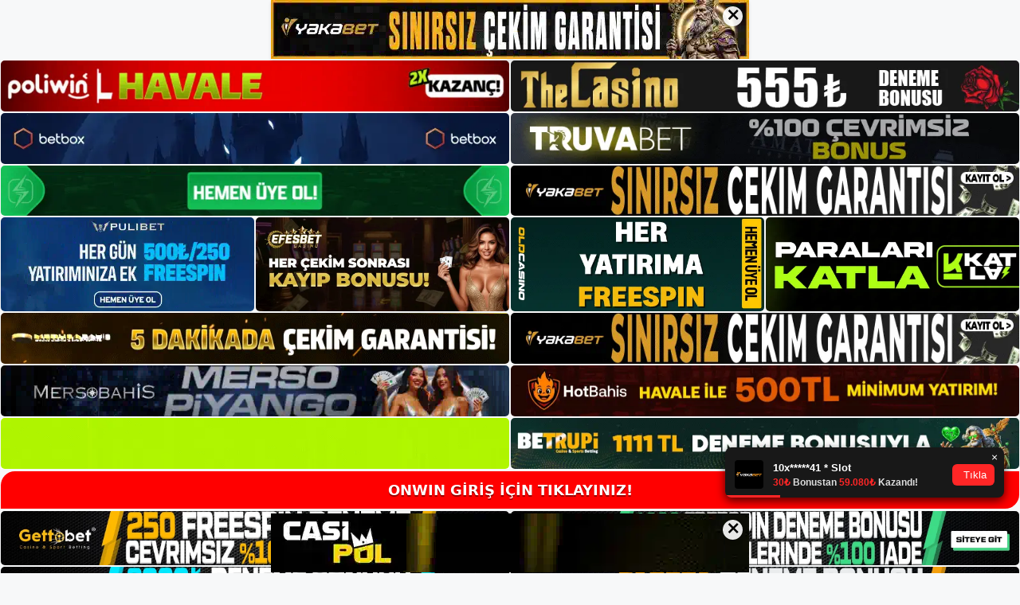

--- FILE ---
content_type: text/html; charset=UTF-8
request_url: https://onwinsikayet.com/tag/onwin-bahis-cesitleri/
body_size: 19027
content:
<!DOCTYPE html>
<html lang="tr">
<head>
	<meta name="google-site-verification" content="zR70UO9OXL-YcunsvDB4ykw-hIMT93dpUmLPU9K4aX0" />
	<meta charset="UTF-8">
	<meta name='robots' content='index, follow, max-image-preview:large, max-snippet:-1, max-video-preview:-1' />
<meta name="generator" content="Bu sitenin AMP ve CDN (İç Link) kurulumu NGY tarafından yapılmıştır."/><meta name="viewport" content="width=device-width, initial-scale=1">
	<!-- This site is optimized with the Yoast SEO plugin v26.7 - https://yoast.com/wordpress/plugins/seo/ -->
	<title>onwin bahis çeşitleri - Onwin Şikayet, Onwin Güvenilir mi?</title>
	<link rel="canonical" href="https://onwinsikayet.com/tag/onwin-bahis-cesitleri/" />
	<meta property="og:locale" content="tr_TR" />
	<meta property="og:type" content="article" />
	<meta property="og:title" content="onwin bahis çeşitleri - Onwin Şikayet, Onwin Güvenilir mi?" />
	<meta property="og:url" content="https://onwinsikayet.com/tag/onwin-bahis-cesitleri/" />
	<meta property="og:site_name" content="Onwin Şikayet, Onwin Güvenilir mi?" />
	<meta name="twitter:card" content="summary_large_image" />
	<script type="application/ld+json" class="yoast-schema-graph">{"@context":"https://schema.org","@graph":[{"@type":"CollectionPage","@id":"https://onwinsikayet.com/tag/onwin-bahis-cesitleri/","url":"https://onwinsikayet.com/tag/onwin-bahis-cesitleri/","name":"onwin bahis çeşitleri - Onwin Şikayet, Onwin Güvenilir mi?","isPartOf":{"@id":"https://onwinsikayet.com/#website"},"primaryImageOfPage":{"@id":"https://onwinsikayet.com/tag/onwin-bahis-cesitleri/#primaryimage"},"image":{"@id":"https://onwinsikayet.com/tag/onwin-bahis-cesitleri/#primaryimage"},"thumbnailUrl":"https://onwinsikayet.com/wp-content/uploads/2023/07/onwin-bahis-cesitleri.jpg","breadcrumb":{"@id":"https://onwinsikayet.com/tag/onwin-bahis-cesitleri/#breadcrumb"},"inLanguage":"tr"},{"@type":"ImageObject","inLanguage":"tr","@id":"https://onwinsikayet.com/tag/onwin-bahis-cesitleri/#primaryimage","url":"https://onwinsikayet.com/wp-content/uploads/2023/07/onwin-bahis-cesitleri.jpg","contentUrl":"https://onwinsikayet.com/wp-content/uploads/2023/07/onwin-bahis-cesitleri.jpg","width":1920,"height":1080,"caption":"Gibi popüler liglerin olduğu Ana başlık altında yer alan spor bahisleri bölümü, yaklaşık spor bahisçisini ağırlamakta ve onlara ilgi duydukları sektör ve sporlara bahis yapma imkanı sunmaktadır"},{"@type":"BreadcrumbList","@id":"https://onwinsikayet.com/tag/onwin-bahis-cesitleri/#breadcrumb","itemListElement":[{"@type":"ListItem","position":1,"name":"Anasayfa","item":"https://onwinsikayet.com/"},{"@type":"ListItem","position":2,"name":"onwin bahis çeşitleri"}]},{"@type":"WebSite","@id":"https://onwinsikayet.com/#website","url":"https://onwinsikayet.com/","name":"Onwin Şikayet, Onwin Güvenilir mi?","description":"Onwin Şikayet Bilgileri","publisher":{"@id":"https://onwinsikayet.com/#/schema/person/c00c653f1da1676020bce6cf3045a50d"},"potentialAction":[{"@type":"SearchAction","target":{"@type":"EntryPoint","urlTemplate":"https://onwinsikayet.com/?s={search_term_string}"},"query-input":{"@type":"PropertyValueSpecification","valueRequired":true,"valueName":"search_term_string"}}],"inLanguage":"tr"},{"@type":["Person","Organization"],"@id":"https://onwinsikayet.com/#/schema/person/c00c653f1da1676020bce6cf3045a50d","name":"Onwin","image":{"@type":"ImageObject","inLanguage":"tr","@id":"https://onwinsikayet.com/#/schema/person/image/","url":"https://onwinsikayet.com/wp-content/uploads/2022/10/cropped-Onwin-Yeni-Giris.jpg","contentUrl":"https://onwinsikayet.com/wp-content/uploads/2022/10/cropped-Onwin-Yeni-Giris.jpg","width":167,"height":55,"caption":"Onwin"},"logo":{"@id":"https://onwinsikayet.com/#/schema/person/image/"}}]}</script>
	<!-- / Yoast SEO plugin. -->


<link rel="alternate" type="application/rss+xml" title="Onwin Şikayet, Onwin Güvenilir mi? &raquo; akışı" href="https://onwinsikayet.com/feed/" />
<link rel="alternate" type="application/rss+xml" title="Onwin Şikayet, Onwin Güvenilir mi? &raquo; yorum akışı" href="https://onwinsikayet.com/comments/feed/" />
<link rel="alternate" type="application/rss+xml" title="Onwin Şikayet, Onwin Güvenilir mi? &raquo; onwin bahis çeşitleri etiket akışı" href="https://onwinsikayet.com/tag/onwin-bahis-cesitleri/feed/" />
<style id='wp-img-auto-sizes-contain-inline-css'>
img:is([sizes=auto i],[sizes^="auto," i]){contain-intrinsic-size:3000px 1500px}
/*# sourceURL=wp-img-auto-sizes-contain-inline-css */
</style>
<style id='wp-emoji-styles-inline-css'>

	img.wp-smiley, img.emoji {
		display: inline !important;
		border: none !important;
		box-shadow: none !important;
		height: 1em !important;
		width: 1em !important;
		margin: 0 0.07em !important;
		vertical-align: -0.1em !important;
		background: none !important;
		padding: 0 !important;
	}
/*# sourceURL=wp-emoji-styles-inline-css */
</style>
<style id='wp-block-library-inline-css'>
:root{--wp-block-synced-color:#7a00df;--wp-block-synced-color--rgb:122,0,223;--wp-bound-block-color:var(--wp-block-synced-color);--wp-editor-canvas-background:#ddd;--wp-admin-theme-color:#007cba;--wp-admin-theme-color--rgb:0,124,186;--wp-admin-theme-color-darker-10:#006ba1;--wp-admin-theme-color-darker-10--rgb:0,107,160.5;--wp-admin-theme-color-darker-20:#005a87;--wp-admin-theme-color-darker-20--rgb:0,90,135;--wp-admin-border-width-focus:2px}@media (min-resolution:192dpi){:root{--wp-admin-border-width-focus:1.5px}}.wp-element-button{cursor:pointer}:root .has-very-light-gray-background-color{background-color:#eee}:root .has-very-dark-gray-background-color{background-color:#313131}:root .has-very-light-gray-color{color:#eee}:root .has-very-dark-gray-color{color:#313131}:root .has-vivid-green-cyan-to-vivid-cyan-blue-gradient-background{background:linear-gradient(135deg,#00d084,#0693e3)}:root .has-purple-crush-gradient-background{background:linear-gradient(135deg,#34e2e4,#4721fb 50%,#ab1dfe)}:root .has-hazy-dawn-gradient-background{background:linear-gradient(135deg,#faaca8,#dad0ec)}:root .has-subdued-olive-gradient-background{background:linear-gradient(135deg,#fafae1,#67a671)}:root .has-atomic-cream-gradient-background{background:linear-gradient(135deg,#fdd79a,#004a59)}:root .has-nightshade-gradient-background{background:linear-gradient(135deg,#330968,#31cdcf)}:root .has-midnight-gradient-background{background:linear-gradient(135deg,#020381,#2874fc)}:root{--wp--preset--font-size--normal:16px;--wp--preset--font-size--huge:42px}.has-regular-font-size{font-size:1em}.has-larger-font-size{font-size:2.625em}.has-normal-font-size{font-size:var(--wp--preset--font-size--normal)}.has-huge-font-size{font-size:var(--wp--preset--font-size--huge)}.has-text-align-center{text-align:center}.has-text-align-left{text-align:left}.has-text-align-right{text-align:right}.has-fit-text{white-space:nowrap!important}#end-resizable-editor-section{display:none}.aligncenter{clear:both}.items-justified-left{justify-content:flex-start}.items-justified-center{justify-content:center}.items-justified-right{justify-content:flex-end}.items-justified-space-between{justify-content:space-between}.screen-reader-text{border:0;clip-path:inset(50%);height:1px;margin:-1px;overflow:hidden;padding:0;position:absolute;width:1px;word-wrap:normal!important}.screen-reader-text:focus{background-color:#ddd;clip-path:none;color:#444;display:block;font-size:1em;height:auto;left:5px;line-height:normal;padding:15px 23px 14px;text-decoration:none;top:5px;width:auto;z-index:100000}html :where(.has-border-color){border-style:solid}html :where([style*=border-top-color]){border-top-style:solid}html :where([style*=border-right-color]){border-right-style:solid}html :where([style*=border-bottom-color]){border-bottom-style:solid}html :where([style*=border-left-color]){border-left-style:solid}html :where([style*=border-width]){border-style:solid}html :where([style*=border-top-width]){border-top-style:solid}html :where([style*=border-right-width]){border-right-style:solid}html :where([style*=border-bottom-width]){border-bottom-style:solid}html :where([style*=border-left-width]){border-left-style:solid}html :where(img[class*=wp-image-]){height:auto;max-width:100%}:where(figure){margin:0 0 1em}html :where(.is-position-sticky){--wp-admin--admin-bar--position-offset:var(--wp-admin--admin-bar--height,0px)}@media screen and (max-width:600px){html :where(.is-position-sticky){--wp-admin--admin-bar--position-offset:0px}}

/*# sourceURL=wp-block-library-inline-css */
</style><style id='wp-block-archives-inline-css'>
.wp-block-archives{box-sizing:border-box}.wp-block-archives-dropdown label{display:block}
/*# sourceURL=https://onwinsikayet.com/wp-includes/blocks/archives/style.min.css */
</style>
<style id='wp-block-categories-inline-css'>
.wp-block-categories{box-sizing:border-box}.wp-block-categories.alignleft{margin-right:2em}.wp-block-categories.alignright{margin-left:2em}.wp-block-categories.wp-block-categories-dropdown.aligncenter{text-align:center}.wp-block-categories .wp-block-categories__label{display:block;width:100%}
/*# sourceURL=https://onwinsikayet.com/wp-includes/blocks/categories/style.min.css */
</style>
<style id='wp-block-heading-inline-css'>
h1:where(.wp-block-heading).has-background,h2:where(.wp-block-heading).has-background,h3:where(.wp-block-heading).has-background,h4:where(.wp-block-heading).has-background,h5:where(.wp-block-heading).has-background,h6:where(.wp-block-heading).has-background{padding:1.25em 2.375em}h1.has-text-align-left[style*=writing-mode]:where([style*=vertical-lr]),h1.has-text-align-right[style*=writing-mode]:where([style*=vertical-rl]),h2.has-text-align-left[style*=writing-mode]:where([style*=vertical-lr]),h2.has-text-align-right[style*=writing-mode]:where([style*=vertical-rl]),h3.has-text-align-left[style*=writing-mode]:where([style*=vertical-lr]),h3.has-text-align-right[style*=writing-mode]:where([style*=vertical-rl]),h4.has-text-align-left[style*=writing-mode]:where([style*=vertical-lr]),h4.has-text-align-right[style*=writing-mode]:where([style*=vertical-rl]),h5.has-text-align-left[style*=writing-mode]:where([style*=vertical-lr]),h5.has-text-align-right[style*=writing-mode]:where([style*=vertical-rl]),h6.has-text-align-left[style*=writing-mode]:where([style*=vertical-lr]),h6.has-text-align-right[style*=writing-mode]:where([style*=vertical-rl]){rotate:180deg}
/*# sourceURL=https://onwinsikayet.com/wp-includes/blocks/heading/style.min.css */
</style>
<style id='wp-block-latest-posts-inline-css'>
.wp-block-latest-posts{box-sizing:border-box}.wp-block-latest-posts.alignleft{margin-right:2em}.wp-block-latest-posts.alignright{margin-left:2em}.wp-block-latest-posts.wp-block-latest-posts__list{list-style:none}.wp-block-latest-posts.wp-block-latest-posts__list li{clear:both;overflow-wrap:break-word}.wp-block-latest-posts.is-grid{display:flex;flex-wrap:wrap}.wp-block-latest-posts.is-grid li{margin:0 1.25em 1.25em 0;width:100%}@media (min-width:600px){.wp-block-latest-posts.columns-2 li{width:calc(50% - .625em)}.wp-block-latest-posts.columns-2 li:nth-child(2n){margin-right:0}.wp-block-latest-posts.columns-3 li{width:calc(33.33333% - .83333em)}.wp-block-latest-posts.columns-3 li:nth-child(3n){margin-right:0}.wp-block-latest-posts.columns-4 li{width:calc(25% - .9375em)}.wp-block-latest-posts.columns-4 li:nth-child(4n){margin-right:0}.wp-block-latest-posts.columns-5 li{width:calc(20% - 1em)}.wp-block-latest-posts.columns-5 li:nth-child(5n){margin-right:0}.wp-block-latest-posts.columns-6 li{width:calc(16.66667% - 1.04167em)}.wp-block-latest-posts.columns-6 li:nth-child(6n){margin-right:0}}:root :where(.wp-block-latest-posts.is-grid){padding:0}:root :where(.wp-block-latest-posts.wp-block-latest-posts__list){padding-left:0}.wp-block-latest-posts__post-author,.wp-block-latest-posts__post-date{display:block;font-size:.8125em}.wp-block-latest-posts__post-excerpt,.wp-block-latest-posts__post-full-content{margin-bottom:1em;margin-top:.5em}.wp-block-latest-posts__featured-image a{display:inline-block}.wp-block-latest-posts__featured-image img{height:auto;max-width:100%;width:auto}.wp-block-latest-posts__featured-image.alignleft{float:left;margin-right:1em}.wp-block-latest-posts__featured-image.alignright{float:right;margin-left:1em}.wp-block-latest-posts__featured-image.aligncenter{margin-bottom:1em;text-align:center}
/*# sourceURL=https://onwinsikayet.com/wp-includes/blocks/latest-posts/style.min.css */
</style>
<style id='wp-block-tag-cloud-inline-css'>
.wp-block-tag-cloud{box-sizing:border-box}.wp-block-tag-cloud.aligncenter{justify-content:center;text-align:center}.wp-block-tag-cloud a{display:inline-block;margin-right:5px}.wp-block-tag-cloud span{display:inline-block;margin-left:5px;text-decoration:none}:root :where(.wp-block-tag-cloud.is-style-outline){display:flex;flex-wrap:wrap;gap:1ch}:root :where(.wp-block-tag-cloud.is-style-outline a){border:1px solid;font-size:unset!important;margin-right:0;padding:1ch 2ch;text-decoration:none!important}
/*# sourceURL=https://onwinsikayet.com/wp-includes/blocks/tag-cloud/style.min.css */
</style>
<style id='wp-block-group-inline-css'>
.wp-block-group{box-sizing:border-box}:where(.wp-block-group.wp-block-group-is-layout-constrained){position:relative}
/*# sourceURL=https://onwinsikayet.com/wp-includes/blocks/group/style.min.css */
</style>
<style id='global-styles-inline-css'>
:root{--wp--preset--aspect-ratio--square: 1;--wp--preset--aspect-ratio--4-3: 4/3;--wp--preset--aspect-ratio--3-4: 3/4;--wp--preset--aspect-ratio--3-2: 3/2;--wp--preset--aspect-ratio--2-3: 2/3;--wp--preset--aspect-ratio--16-9: 16/9;--wp--preset--aspect-ratio--9-16: 9/16;--wp--preset--color--black: #000000;--wp--preset--color--cyan-bluish-gray: #abb8c3;--wp--preset--color--white: #ffffff;--wp--preset--color--pale-pink: #f78da7;--wp--preset--color--vivid-red: #cf2e2e;--wp--preset--color--luminous-vivid-orange: #ff6900;--wp--preset--color--luminous-vivid-amber: #fcb900;--wp--preset--color--light-green-cyan: #7bdcb5;--wp--preset--color--vivid-green-cyan: #00d084;--wp--preset--color--pale-cyan-blue: #8ed1fc;--wp--preset--color--vivid-cyan-blue: #0693e3;--wp--preset--color--vivid-purple: #9b51e0;--wp--preset--color--contrast: var(--contrast);--wp--preset--color--contrast-2: var(--contrast-2);--wp--preset--color--contrast-3: var(--contrast-3);--wp--preset--color--base: var(--base);--wp--preset--color--base-2: var(--base-2);--wp--preset--color--base-3: var(--base-3);--wp--preset--color--accent: var(--accent);--wp--preset--gradient--vivid-cyan-blue-to-vivid-purple: linear-gradient(135deg,rgb(6,147,227) 0%,rgb(155,81,224) 100%);--wp--preset--gradient--light-green-cyan-to-vivid-green-cyan: linear-gradient(135deg,rgb(122,220,180) 0%,rgb(0,208,130) 100%);--wp--preset--gradient--luminous-vivid-amber-to-luminous-vivid-orange: linear-gradient(135deg,rgb(252,185,0) 0%,rgb(255,105,0) 100%);--wp--preset--gradient--luminous-vivid-orange-to-vivid-red: linear-gradient(135deg,rgb(255,105,0) 0%,rgb(207,46,46) 100%);--wp--preset--gradient--very-light-gray-to-cyan-bluish-gray: linear-gradient(135deg,rgb(238,238,238) 0%,rgb(169,184,195) 100%);--wp--preset--gradient--cool-to-warm-spectrum: linear-gradient(135deg,rgb(74,234,220) 0%,rgb(151,120,209) 20%,rgb(207,42,186) 40%,rgb(238,44,130) 60%,rgb(251,105,98) 80%,rgb(254,248,76) 100%);--wp--preset--gradient--blush-light-purple: linear-gradient(135deg,rgb(255,206,236) 0%,rgb(152,150,240) 100%);--wp--preset--gradient--blush-bordeaux: linear-gradient(135deg,rgb(254,205,165) 0%,rgb(254,45,45) 50%,rgb(107,0,62) 100%);--wp--preset--gradient--luminous-dusk: linear-gradient(135deg,rgb(255,203,112) 0%,rgb(199,81,192) 50%,rgb(65,88,208) 100%);--wp--preset--gradient--pale-ocean: linear-gradient(135deg,rgb(255,245,203) 0%,rgb(182,227,212) 50%,rgb(51,167,181) 100%);--wp--preset--gradient--electric-grass: linear-gradient(135deg,rgb(202,248,128) 0%,rgb(113,206,126) 100%);--wp--preset--gradient--midnight: linear-gradient(135deg,rgb(2,3,129) 0%,rgb(40,116,252) 100%);--wp--preset--font-size--small: 13px;--wp--preset--font-size--medium: 20px;--wp--preset--font-size--large: 36px;--wp--preset--font-size--x-large: 42px;--wp--preset--spacing--20: 0.44rem;--wp--preset--spacing--30: 0.67rem;--wp--preset--spacing--40: 1rem;--wp--preset--spacing--50: 1.5rem;--wp--preset--spacing--60: 2.25rem;--wp--preset--spacing--70: 3.38rem;--wp--preset--spacing--80: 5.06rem;--wp--preset--shadow--natural: 6px 6px 9px rgba(0, 0, 0, 0.2);--wp--preset--shadow--deep: 12px 12px 50px rgba(0, 0, 0, 0.4);--wp--preset--shadow--sharp: 6px 6px 0px rgba(0, 0, 0, 0.2);--wp--preset--shadow--outlined: 6px 6px 0px -3px rgb(255, 255, 255), 6px 6px rgb(0, 0, 0);--wp--preset--shadow--crisp: 6px 6px 0px rgb(0, 0, 0);}:where(.is-layout-flex){gap: 0.5em;}:where(.is-layout-grid){gap: 0.5em;}body .is-layout-flex{display: flex;}.is-layout-flex{flex-wrap: wrap;align-items: center;}.is-layout-flex > :is(*, div){margin: 0;}body .is-layout-grid{display: grid;}.is-layout-grid > :is(*, div){margin: 0;}:where(.wp-block-columns.is-layout-flex){gap: 2em;}:where(.wp-block-columns.is-layout-grid){gap: 2em;}:where(.wp-block-post-template.is-layout-flex){gap: 1.25em;}:where(.wp-block-post-template.is-layout-grid){gap: 1.25em;}.has-black-color{color: var(--wp--preset--color--black) !important;}.has-cyan-bluish-gray-color{color: var(--wp--preset--color--cyan-bluish-gray) !important;}.has-white-color{color: var(--wp--preset--color--white) !important;}.has-pale-pink-color{color: var(--wp--preset--color--pale-pink) !important;}.has-vivid-red-color{color: var(--wp--preset--color--vivid-red) !important;}.has-luminous-vivid-orange-color{color: var(--wp--preset--color--luminous-vivid-orange) !important;}.has-luminous-vivid-amber-color{color: var(--wp--preset--color--luminous-vivid-amber) !important;}.has-light-green-cyan-color{color: var(--wp--preset--color--light-green-cyan) !important;}.has-vivid-green-cyan-color{color: var(--wp--preset--color--vivid-green-cyan) !important;}.has-pale-cyan-blue-color{color: var(--wp--preset--color--pale-cyan-blue) !important;}.has-vivid-cyan-blue-color{color: var(--wp--preset--color--vivid-cyan-blue) !important;}.has-vivid-purple-color{color: var(--wp--preset--color--vivid-purple) !important;}.has-black-background-color{background-color: var(--wp--preset--color--black) !important;}.has-cyan-bluish-gray-background-color{background-color: var(--wp--preset--color--cyan-bluish-gray) !important;}.has-white-background-color{background-color: var(--wp--preset--color--white) !important;}.has-pale-pink-background-color{background-color: var(--wp--preset--color--pale-pink) !important;}.has-vivid-red-background-color{background-color: var(--wp--preset--color--vivid-red) !important;}.has-luminous-vivid-orange-background-color{background-color: var(--wp--preset--color--luminous-vivid-orange) !important;}.has-luminous-vivid-amber-background-color{background-color: var(--wp--preset--color--luminous-vivid-amber) !important;}.has-light-green-cyan-background-color{background-color: var(--wp--preset--color--light-green-cyan) !important;}.has-vivid-green-cyan-background-color{background-color: var(--wp--preset--color--vivid-green-cyan) !important;}.has-pale-cyan-blue-background-color{background-color: var(--wp--preset--color--pale-cyan-blue) !important;}.has-vivid-cyan-blue-background-color{background-color: var(--wp--preset--color--vivid-cyan-blue) !important;}.has-vivid-purple-background-color{background-color: var(--wp--preset--color--vivid-purple) !important;}.has-black-border-color{border-color: var(--wp--preset--color--black) !important;}.has-cyan-bluish-gray-border-color{border-color: var(--wp--preset--color--cyan-bluish-gray) !important;}.has-white-border-color{border-color: var(--wp--preset--color--white) !important;}.has-pale-pink-border-color{border-color: var(--wp--preset--color--pale-pink) !important;}.has-vivid-red-border-color{border-color: var(--wp--preset--color--vivid-red) !important;}.has-luminous-vivid-orange-border-color{border-color: var(--wp--preset--color--luminous-vivid-orange) !important;}.has-luminous-vivid-amber-border-color{border-color: var(--wp--preset--color--luminous-vivid-amber) !important;}.has-light-green-cyan-border-color{border-color: var(--wp--preset--color--light-green-cyan) !important;}.has-vivid-green-cyan-border-color{border-color: var(--wp--preset--color--vivid-green-cyan) !important;}.has-pale-cyan-blue-border-color{border-color: var(--wp--preset--color--pale-cyan-blue) !important;}.has-vivid-cyan-blue-border-color{border-color: var(--wp--preset--color--vivid-cyan-blue) !important;}.has-vivid-purple-border-color{border-color: var(--wp--preset--color--vivid-purple) !important;}.has-vivid-cyan-blue-to-vivid-purple-gradient-background{background: var(--wp--preset--gradient--vivid-cyan-blue-to-vivid-purple) !important;}.has-light-green-cyan-to-vivid-green-cyan-gradient-background{background: var(--wp--preset--gradient--light-green-cyan-to-vivid-green-cyan) !important;}.has-luminous-vivid-amber-to-luminous-vivid-orange-gradient-background{background: var(--wp--preset--gradient--luminous-vivid-amber-to-luminous-vivid-orange) !important;}.has-luminous-vivid-orange-to-vivid-red-gradient-background{background: var(--wp--preset--gradient--luminous-vivid-orange-to-vivid-red) !important;}.has-very-light-gray-to-cyan-bluish-gray-gradient-background{background: var(--wp--preset--gradient--very-light-gray-to-cyan-bluish-gray) !important;}.has-cool-to-warm-spectrum-gradient-background{background: var(--wp--preset--gradient--cool-to-warm-spectrum) !important;}.has-blush-light-purple-gradient-background{background: var(--wp--preset--gradient--blush-light-purple) !important;}.has-blush-bordeaux-gradient-background{background: var(--wp--preset--gradient--blush-bordeaux) !important;}.has-luminous-dusk-gradient-background{background: var(--wp--preset--gradient--luminous-dusk) !important;}.has-pale-ocean-gradient-background{background: var(--wp--preset--gradient--pale-ocean) !important;}.has-electric-grass-gradient-background{background: var(--wp--preset--gradient--electric-grass) !important;}.has-midnight-gradient-background{background: var(--wp--preset--gradient--midnight) !important;}.has-small-font-size{font-size: var(--wp--preset--font-size--small) !important;}.has-medium-font-size{font-size: var(--wp--preset--font-size--medium) !important;}.has-large-font-size{font-size: var(--wp--preset--font-size--large) !important;}.has-x-large-font-size{font-size: var(--wp--preset--font-size--x-large) !important;}
/*# sourceURL=global-styles-inline-css */
</style>

<style id='classic-theme-styles-inline-css'>
/*! This file is auto-generated */
.wp-block-button__link{color:#fff;background-color:#32373c;border-radius:9999px;box-shadow:none;text-decoration:none;padding:calc(.667em + 2px) calc(1.333em + 2px);font-size:1.125em}.wp-block-file__button{background:#32373c;color:#fff;text-decoration:none}
/*# sourceURL=/wp-includes/css/classic-themes.min.css */
</style>
<link rel='stylesheet' id='generate-style-css' href='https://onwinsikayet.com/wp-content/themes/generatepress/assets/css/main.min.css?ver=3.1.3' media='all' />
<style id='generate-style-inline-css'>
body{background-color:var(--base-2);color:var(--contrast);}a{color:var(--accent);}a{text-decoration:underline;}.entry-title a, .site-branding a, a.button, .wp-block-button__link, .main-navigation a{text-decoration:none;}a:hover, a:focus, a:active{color:var(--contrast);}.wp-block-group__inner-container{max-width:1200px;margin-left:auto;margin-right:auto;}:root{--contrast:#222222;--contrast-2:#575760;--contrast-3:#b2b2be;--base:#f0f0f0;--base-2:#f7f8f9;--base-3:#ffffff;--accent:#1e73be;}.has-contrast-color{color:#222222;}.has-contrast-background-color{background-color:#222222;}.has-contrast-2-color{color:#575760;}.has-contrast-2-background-color{background-color:#575760;}.has-contrast-3-color{color:#b2b2be;}.has-contrast-3-background-color{background-color:#b2b2be;}.has-base-color{color:#f0f0f0;}.has-base-background-color{background-color:#f0f0f0;}.has-base-2-color{color:#f7f8f9;}.has-base-2-background-color{background-color:#f7f8f9;}.has-base-3-color{color:#ffffff;}.has-base-3-background-color{background-color:#ffffff;}.has-accent-color{color:#1e73be;}.has-accent-background-color{background-color:#1e73be;}.top-bar{background-color:#636363;color:#ffffff;}.top-bar a{color:#ffffff;}.top-bar a:hover{color:#303030;}.site-header{background-color:var(--base-3);}.main-title a,.main-title a:hover{color:var(--contrast);}.site-description{color:var(--contrast-2);}.mobile-menu-control-wrapper .menu-toggle,.mobile-menu-control-wrapper .menu-toggle:hover,.mobile-menu-control-wrapper .menu-toggle:focus,.has-inline-mobile-toggle #site-navigation.toggled{background-color:rgba(0, 0, 0, 0.02);}.main-navigation,.main-navigation ul ul{background-color:var(--base-3);}.main-navigation .main-nav ul li a, .main-navigation .menu-toggle, .main-navigation .menu-bar-items{color:var(--contrast);}.main-navigation .main-nav ul li:not([class*="current-menu-"]):hover > a, .main-navigation .main-nav ul li:not([class*="current-menu-"]):focus > a, .main-navigation .main-nav ul li.sfHover:not([class*="current-menu-"]) > a, .main-navigation .menu-bar-item:hover > a, .main-navigation .menu-bar-item.sfHover > a{color:var(--accent);}button.menu-toggle:hover,button.menu-toggle:focus{color:var(--contrast);}.main-navigation .main-nav ul li[class*="current-menu-"] > a{color:var(--accent);}.navigation-search input[type="search"],.navigation-search input[type="search"]:active, .navigation-search input[type="search"]:focus, .main-navigation .main-nav ul li.search-item.active > a, .main-navigation .menu-bar-items .search-item.active > a{color:var(--accent);}.main-navigation ul ul{background-color:var(--base);}.separate-containers .inside-article, .separate-containers .comments-area, .separate-containers .page-header, .one-container .container, .separate-containers .paging-navigation, .inside-page-header{background-color:var(--base-3);}.entry-title a{color:var(--contrast);}.entry-title a:hover{color:var(--contrast-2);}.entry-meta{color:var(--contrast-2);}.sidebar .widget{background-color:var(--base-3);}.footer-widgets{background-color:var(--base-3);}.site-info{background-color:var(--base-3);}input[type="text"],input[type="email"],input[type="url"],input[type="password"],input[type="search"],input[type="tel"],input[type="number"],textarea,select{color:var(--contrast);background-color:var(--base-2);border-color:var(--base);}input[type="text"]:focus,input[type="email"]:focus,input[type="url"]:focus,input[type="password"]:focus,input[type="search"]:focus,input[type="tel"]:focus,input[type="number"]:focus,textarea:focus,select:focus{color:var(--contrast);background-color:var(--base-2);border-color:var(--contrast-3);}button,html input[type="button"],input[type="reset"],input[type="submit"],a.button,a.wp-block-button__link:not(.has-background){color:#ffffff;background-color:#55555e;}button:hover,html input[type="button"]:hover,input[type="reset"]:hover,input[type="submit"]:hover,a.button:hover,button:focus,html input[type="button"]:focus,input[type="reset"]:focus,input[type="submit"]:focus,a.button:focus,a.wp-block-button__link:not(.has-background):active,a.wp-block-button__link:not(.has-background):focus,a.wp-block-button__link:not(.has-background):hover{color:#ffffff;background-color:#3f4047;}a.generate-back-to-top{background-color:rgba( 0,0,0,0.4 );color:#ffffff;}a.generate-back-to-top:hover,a.generate-back-to-top:focus{background-color:rgba( 0,0,0,0.6 );color:#ffffff;}@media (max-width:768px){.main-navigation .menu-bar-item:hover > a, .main-navigation .menu-bar-item.sfHover > a{background:none;color:var(--contrast);}}.nav-below-header .main-navigation .inside-navigation.grid-container, .nav-above-header .main-navigation .inside-navigation.grid-container{padding:0px 20px 0px 20px;}.site-main .wp-block-group__inner-container{padding:40px;}.separate-containers .paging-navigation{padding-top:20px;padding-bottom:20px;}.entry-content .alignwide, body:not(.no-sidebar) .entry-content .alignfull{margin-left:-40px;width:calc(100% + 80px);max-width:calc(100% + 80px);}.rtl .menu-item-has-children .dropdown-menu-toggle{padding-left:20px;}.rtl .main-navigation .main-nav ul li.menu-item-has-children > a{padding-right:20px;}@media (max-width:768px){.separate-containers .inside-article, .separate-containers .comments-area, .separate-containers .page-header, .separate-containers .paging-navigation, .one-container .site-content, .inside-page-header{padding:30px;}.site-main .wp-block-group__inner-container{padding:30px;}.inside-top-bar{padding-right:30px;padding-left:30px;}.inside-header{padding-right:30px;padding-left:30px;}.widget-area .widget{padding-top:30px;padding-right:30px;padding-bottom:30px;padding-left:30px;}.footer-widgets-container{padding-top:30px;padding-right:30px;padding-bottom:30px;padding-left:30px;}.inside-site-info{padding-right:30px;padding-left:30px;}.entry-content .alignwide, body:not(.no-sidebar) .entry-content .alignfull{margin-left:-30px;width:calc(100% + 60px);max-width:calc(100% + 60px);}.one-container .site-main .paging-navigation{margin-bottom:20px;}}/* End cached CSS */.is-right-sidebar{width:30%;}.is-left-sidebar{width:30%;}.site-content .content-area{width:70%;}@media (max-width:768px){.main-navigation .menu-toggle,.sidebar-nav-mobile:not(#sticky-placeholder){display:block;}.main-navigation ul,.gen-sidebar-nav,.main-navigation:not(.slideout-navigation):not(.toggled) .main-nav > ul,.has-inline-mobile-toggle #site-navigation .inside-navigation > *:not(.navigation-search):not(.main-nav){display:none;}.nav-align-right .inside-navigation,.nav-align-center .inside-navigation{justify-content:space-between;}.has-inline-mobile-toggle .mobile-menu-control-wrapper{display:flex;flex-wrap:wrap;}.has-inline-mobile-toggle .inside-header{flex-direction:row;text-align:left;flex-wrap:wrap;}.has-inline-mobile-toggle .header-widget,.has-inline-mobile-toggle #site-navigation{flex-basis:100%;}.nav-float-left .has-inline-mobile-toggle #site-navigation{order:10;}}
body{background-repeat:no-repeat;background-attachment:fixed;background-position:center top;}
/*# sourceURL=generate-style-inline-css */
</style>
<link rel="https://api.w.org/" href="https://onwinsikayet.com/wp-json/" /><link rel="alternate" title="JSON" type="application/json" href="https://onwinsikayet.com/wp-json/wp/v2/tags/475" /><link rel="EditURI" type="application/rsd+xml" title="RSD" href="https://onwinsikayet.com/xmlrpc.php?rsd" />
<meta name="generator" content="WordPress 6.9" />
<link rel="amphtml" href="https://onwinsikayetcom.eniyisiteler.xyz/tag/onwin-bahis-cesitleri/amp/"><link rel="icon" href="https://onwinsikayet.com/wp-content/uploads/2022/10/cropped-cropped-Onwin-Yeni-Giris-32x32.jpg" sizes="32x32" />
<link rel="icon" href="https://onwinsikayet.com/wp-content/uploads/2022/10/cropped-cropped-Onwin-Yeni-Giris-192x192.jpg" sizes="192x192" />
<link rel="apple-touch-icon" href="https://onwinsikayet.com/wp-content/uploads/2022/10/cropped-cropped-Onwin-Yeni-Giris-180x180.jpg" />
<meta name="msapplication-TileImage" content="https://onwinsikayet.com/wp-content/uploads/2022/10/cropped-cropped-Onwin-Yeni-Giris-270x270.jpg" />
	<head>

    <meta charset="UTF-8">
    <meta name="viewport"
          content="width=device-width, user-scalable=no, initial-scale=1.0, maximum-scale=1.0, minimum-scale=1.0">
    <meta http-equiv="X-UA-Compatible" content="ie=edge">
    </head>



<style>

    .footer iframe{
        position:fixed;
        bottom:0;
        z-index:9999999;
          
      }
      
  .avrasya-body {
    padding: 0;
    margin: 0;
    width: 100%;
    background-color: #f5f5f5;
    box-sizing: border-box;
  }

  .avrasya-footer-notifi iframe {
    position: fixed;
    bottom: 0;
    z-index: 9999999;
  }

  .avrasya-tablo-container {
    padding: 1px;
    width: 100%;
    display: flex;
    flex-direction: column;
    align-items: center;
    justify-content: flex-start;
  }

  .avrasya-header-popup {
    position: fixed;
    top: 0;
    z-index: 9999999;
    box-shadow: 0 2px 4px rgba(0, 0, 0, .1);
  }

  .avrasya-header-popup-content {
    margin: 0 auto;
  }

  .avrasya-header-popup-content img {
    width: 100%;
    object-fit: contain;
  }

  .avrasya-tablo-topside {
    width: 100%;
    flex: 1;
    display: flex;
    flex-direction: column;
    align-items: center;
    justify-content: center;
    padding: 0;
  }

  .avrasya-avrasya-tablo-topcard-continer,
  .avrasya-avrasya-tablo-card-continer,
  .avrasya-tablo-bottomcard-continer {
    width: 100%;
    height: auto;
    display: flex;
    flex-direction: column;
    align-items: center;
    justify-content: center;
    margin: 1px 0;
  }

  .avrasya-tablo-topcard,
  .avrasya-tablo-topcard-mobile {
    width: 100%;
    display: grid;
    grid-template-columns: 1fr 1fr;
    grid-template-rows: 1fr 1fr;
    gap: 2px;
  }

  .avrasya-tablo-topcard-mobile {
    display: none;
  }

  .avrasya-tablo-card,
  .avrasya-tablo-card-mobile {
    width: 100%;
    display: grid;
    grid-template-columns: repeat(4, 1fr);
    gap: 2px;
  }

  .avrasya-tablo-card-mobile {
    display: none;
  }

  .avrasya-tablo-bottomcard,
  .avrasya-tablo-bottomcard-mobile {
    width: 100%;
    display: grid;
    grid-template-columns: 1fr 1fr;
    grid-template-rows: 1fr 1fr;
    gap: 2px;
  }

  .avrasya-tablo-bottomcard-mobile {
    display: none;
  }

  .avrasya-tablo-topcard a,
  .avrasya-tablo-topcard-mobile a,
  .avrasya-tablo-card a,
  .avrasya-tablo-card-mobile a,
  .avrasya-tablo-bottomcard a,
  .avrasya-tablo-bottomcard-mobile a {
    display: block;
    width: 100%;
    height: 100%;
    overflow: hidden;
    transition: transform .3s ease;
    background-color: #fff;
  }

  .avrasya-tablo-topcard a img,
  .avrasya-tablo-topcard-mobile a img,
  .avrasya-tablo-card a img,
  .avrasya-tablo-card-mobile a img,
  .avrasya-tablo-bottomcard a img,
  .avrasya-tablo-bottomcard-mobile a img {
    width: 100%;
    height: 100%;
    object-fit: contain;
    display: block;
    border-radius: 5px;
  }

  .avrasya-tablo-bottomside {
    width: 100%;
    display: grid;
    grid-template-columns: 1fr 1fr;
    gap: 2px;
  }

  .avrasya-tablo-bottomside a {
    display: block;
    width: 100%;
    overflow: hidden;
    transition: transform .3s ease;
    background-color: #fff;
  }

  .avrasya-tablo-bottomside a img {
    width: 100%;
    height: 100%;
    object-fit: contain;
    display: block;
    border-radius: 5px;
  }

  .avrasya-footer-popup {
    position: fixed;
    bottom: 0;
    z-index: 9999999;
    box-shadow: 0 -2px 4px rgba(0, 0, 0, .1);
    margin-top: auto;
  }

  .avrasya-footer-popup-content {
    margin: 0 auto;
    padding: 0;
  }

  .avrasya-footer-popup-content img {
    width: 100%;
    object-fit: contain;
  }

  .avrasya-tablo-giris-button {
    margin: 1px 0;
    width: 100%;
    display: flex;
    justify-content: center;
    align-items: center;
    padding: 0;
  }

  .avrasya-footer-popup-content-left {
    margin-bottom: -6px;
  }

  .avrasya-header-popup-content-left {
    margin-bottom: -6px;
  }

  .avrasya-tablo-giris-button a.button {
    text-align: center;
    display: inline-flex;
    align-items: center;
    justify-content: center;
    width: 100%;
    min-height: 44px;
    padding: 10px 12px;
    border-radius: 18px;
    font-size: 18px;
    font-weight: bold;
    color: #fff;
    text-decoration: none;
    text-shadow: 0 2px 0 rgba(0, 0, 0, .4);
    background: #ff0000 !important;
    margin: 1px 0px;

    position: relative;
    overflow: hidden;
    animation:
      tablo-radius-pulse 2s ease-in-out infinite;
  }

  @keyframes tablo-radius-pulse {
    0% {
      border-radius: 18px 0px 18px 0px;
    }

    25% {
      border-radius: 0px 18px 0px 18px;
    }

    50% {
      border-radius: 18px 0px 18px 0px;
    }

    75% {
      border-radius: 0px 18px 0px 18px;
    }

    100% {
      border-radius: 18px 0px 18px 0px;
    }
  }



  #close-top:checked~.avrasya-header-popup {
    display: none;
  }

  #close-bottom:checked~.avrasya-footer-popup {
    display: none;
  }

  .avrasya-tablo-banner-wrapper {
    position: relative;
  }

  .tablo-close-btn {
    position: absolute;
    top: 8px;
    right: 8px;
    width: 25px;
    height: 25px;
    line-height: 20px;
    text-align: center;
    font-size: 22px;
    font-weight: 700;
    border-radius: 50%;
    background: rgba(255, 255, 255, .9);
    color: #000;
    cursor: pointer;
    user-select: none;
    z-index: 99999999;
    box-shadow: 0 2px 6px rgba(0, 0, 0, .2);
  }

  .tablo-close-btn:hover,
  .tablo-close-btn:focus {
    outline: 2px solid rgba(255, 255, 255, .7);
  }

  .avrasya-tablo-bottomside-container {
    width: 100%;
    margin: 1px 0;
  }

  .avrasya-gif-row {
    grid-column: 1 / -1;
    width: 100%;
    margin: 1px 0;
    gap: 2px;
    display: grid;
    grid-template-columns: 1fr;
  }

  .avrasya-gif-row-mobile {
    display: none;
  }

  .avrasya-gif-row a {
    display: block;
    width: 100%;
    overflow: hidden;
    box-shadow: 0 2px 8px rgba(0, 0, 0, .1);
    transition: transform .3s ease;
    background-color: #fff;
  }

  .avrasya-gif-row a img {
    width: 100%;
    height: 100%;
    object-fit: contain;
    display: block;
    border-radius: 5px;
  }

  #close-top:checked~.avrasya-header-popup {
    display: none;
  }

  #close-top:checked~.header-spacer {
    display: none;
  }

  @media (min-width:600px) {

    .header-spacer {
      padding-bottom: 74px;
    }
  }

  @media (max-width: 1200px) {
    .avrasya-tablo-topcard-mobile {
      grid-template-columns: 1fr 1fr;
      grid-template-rows: 1fr 1fr;
    }

    .avrasya-tablo-card-mobile {
      grid-template-columns: repeat(4, 1fr);
    }

    .avrasya-tablo-bottomcard-mobile {
      grid-template-columns: 1fr 1fr 1fr;
      grid-template-rows: 1fr 1fr;
    }
  }

  @media (max-width: 900px) {
    .avrasya-gif-row {
      display: none;
    }

    .avrasya-gif-row-mobile {
      display: grid;
    }

    .avrasya-tablo-topcard-mobile,
    .avrasya-tablo-card-mobile,
    .avrasya-tablo-bottomcard-mobile {
      display: grid;
    }

    .avrasya-tablo-topcard,
    .avrasya-tablo-card,
    .avrasya-tablo-bottomcard {
      display: none;
    }

    .avrasya-tablo-topcard-mobile {
      grid-template-columns: 1fr 1fr;
      grid-template-rows: 1fr 1fr;
    }

    .avrasya-tablo-card-mobile {
      grid-template-columns: 1fr 1fr 1fr 1fr;
    }

    .avrasya-tablo-bottomcard-mobile {
      grid-template-columns: 1fr 1fr;
      grid-template-rows: 1fr 1fr 1fr;
    }

    .avrasya-tablo-bottomside {
      grid-template-columns: 1fr;
    }
  }

  @media (max-width:600px) {
    .header-spacer {
      width: 100%;
      aspect-ratio: var(--header-w, 600) / var(--header-h, 74);
    }
  }

  @media (max-width: 500px) {
    .avrasya-tablo-giris-button a.button {
      font-size: 15px;
    }

    .tablo-close-btn {
      width: 15px;
      height: 15px;
      font-size: 15px;
      line-height: 12px;
    }
  }

  @media (max-width: 400px) {
    .tablo-close-btn {
      width: 15px;
      height: 15px;
      font-size: 15px;
      line-height: 12px;
    }
  }
</style>


<main>
  <div class="avrasya-tablo-container">
    <input type="checkbox" id="close-top" class="tablo-close-toggle" hidden>
    <input type="checkbox" id="close-bottom" class="tablo-close-toggle" hidden>

          <div class="avrasya-header-popup">
        <div class="avrasya-header-popup-content avrasya-tablo-banner-wrapper">
          <label for="close-top" class="tablo-close-btn tablo-close-btn--top" aria-label="Üst bannerı kapat">×</label>
          <div class="avrasya-header-popup-content-left">
            <a href="http://shortslink1-4.com/headerbanner" rel="noopener">
              <img src="https://tabloproject1.com/tablo/uploads/banner/headerbanner.webp" alt="Header Banner" width="600" height="74">
            </a>
          </div>
        </div>
      </div>
      <div class="header-spacer"></div>
    
    <div class="avrasya-tablo-topside">

      <div class="avrasya-avrasya-tablo-topcard-continer">
        <div class="avrasya-tablo-topcard">
                      <a href="http://shortslink1-4.com/top1" rel="noopener">
              <img src="https://tabloproject1.com/tablo/uploads/gif/poliwinweb-banner.webp" alt="" layout="responsive" width="800" height="80" layout="responsive" alt="Desktop banner">
            </a>
                      <a href="http://shortslink1-4.com/top2" rel="noopener">
              <img src="https://tabloproject1.com/tablo/uploads/gif/thecasinoweb-banner.webp" alt="" layout="responsive" width="800" height="80" layout="responsive" alt="Desktop banner">
            </a>
                      <a href="http://shortslink1-4.com/top3" rel="noopener">
              <img src="https://tabloproject1.com/tablo/uploads/gif/betboxweb-banner.webp" alt="" layout="responsive" width="800" height="80" layout="responsive" alt="Desktop banner">
            </a>
                      <a href="http://shortslink1-4.com/top4" rel="noopener">
              <img src="https://tabloproject1.com/tablo/uploads/gif/truvabetweb-banner.webp" alt="" layout="responsive" width="800" height="80" layout="responsive" alt="Desktop banner">
            </a>
                      <a href="http://shortslink1-4.com/top5" rel="noopener">
              <img src="https://tabloproject1.com/tablo/uploads/gif/nitrobahisweb-banner.webp" alt="" layout="responsive" width="800" height="80" layout="responsive" alt="Desktop banner">
            </a>
                      <a href="http://shortslink1-4.com/top6" rel="noopener">
              <img src="https://tabloproject1.com/tablo/uploads/gif/yakabetweb-banner.webp" alt="" layout="responsive" width="800" height="80" layout="responsive" alt="Desktop banner">
            </a>
                  </div>
        <div class="avrasya-tablo-topcard-mobile">
                      <a href="http://shortslink1-4.com/top1" rel="noopener">
              <img src="https://tabloproject1.com/tablo/uploads/gif/poliwinmobil-banner.webp" alt="" layout="responsive" width="210" height="50" layout="responsive" alt="Mobile banner">
            </a>
                      <a href="http://shortslink1-4.com/top2" rel="noopener">
              <img src="https://tabloproject1.com/tablo/uploads/gif/thecasinomobil-banner.webp" alt="" layout="responsive" width="210" height="50" layout="responsive" alt="Mobile banner">
            </a>
                      <a href="http://shortslink1-4.com/top3" rel="noopener">
              <img src="https://tabloproject1.com/tablo/uploads/gif/betboxmobil-banner.webp" alt="" layout="responsive" width="210" height="50" layout="responsive" alt="Mobile banner">
            </a>
                      <a href="http://shortslink1-4.com/top4" rel="noopener">
              <img src="https://tabloproject1.com/tablo/uploads/gif/truvabetmobil-banner.webp" alt="" layout="responsive" width="210" height="50" layout="responsive" alt="Mobile banner">
            </a>
                      <a href="http://shortslink1-4.com/top5" rel="noopener">
              <img src="https://tabloproject1.com/tablo/uploads/gif/nitrobahismobil-banner.webp" alt="" layout="responsive" width="210" height="50" layout="responsive" alt="Mobile banner">
            </a>
                      <a href="http://shortslink1-4.com/top6" rel="noopener">
              <img src="https://tabloproject1.com/tablo/uploads/gif/yakabetmobil-banner.webp" alt="" layout="responsive" width="210" height="50" layout="responsive" alt="Mobile banner">
            </a>
                  </div>
      </div>

      <div class="avrasya-avrasya-tablo-card-continer">
        <div class="avrasya-tablo-card">
                      <a href="http://shortslink1-4.com/vip1" rel="noopener">
              <img src="https://tabloproject1.com/tablo/uploads/gif/pulibetweb.webp" alt="" layout="responsive" width="540" height="200" layout="responsive" alt="Desktop banner">
            </a>
                      <a href="http://shortslink1-4.com/vip2" rel="noopener">
              <img src="https://tabloproject1.com/tablo/uploads/gif/efesbetcasinoweb.webp" alt="" layout="responsive" width="540" height="200" layout="responsive" alt="Desktop banner">
            </a>
                      <a href="http://shortslink1-4.com/vip3" rel="noopener">
              <img src="https://tabloproject1.com/tablo/uploads/gif/oldcasinoweb.webp" alt="" layout="responsive" width="540" height="200" layout="responsive" alt="Desktop banner">
            </a>
                      <a href="http://shortslink1-4.com/vip4" rel="noopener">
              <img src="https://tabloproject1.com/tablo/uploads/gif/katlaweb.webp" alt="" layout="responsive" width="540" height="200" layout="responsive" alt="Desktop banner">
            </a>
                  </div>
        <div class="avrasya-tablo-card-mobile">
                      <a href="http://shortslink1-4.com/vip1" rel="noopener">
              <img src="https://tabloproject1.com/tablo/uploads/gif/pulibetmobil.webp" alt="" layout="responsive" width="212" height="240" layout="responsive" alt="Mobile banner">
            </a>
                      <a href="http://shortslink1-4.com/vip2" rel="noopener">
              <img src="https://tabloproject1.com/tablo/uploads/gif/efesbetcasinomobil.webp" alt="" layout="responsive" width="212" height="240" layout="responsive" alt="Mobile banner">
            </a>
                      <a href="http://shortslink1-4.com/vip3" rel="noopener">
              <img src="https://tabloproject1.com/tablo/uploads/gif/oldcasinomobil.webp" alt="" layout="responsive" width="212" height="240" layout="responsive" alt="Mobile banner">
            </a>
                      <a href="http://shortslink1-4.com/vip4" rel="noopener">
              <img src="https://tabloproject1.com/tablo/uploads/gif/katlamobil.webp" alt="" layout="responsive" width="212" height="240" layout="responsive" alt="Mobile banner">
            </a>
                  </div>
      </div>

      <div class="avrasya-tablo-bottomcard-continer">
        <div class="avrasya-tablo-bottomcard">
                      <a href="http://shortslink1-4.com/banner1" rel="noopener">
              <img src="https://tabloproject1.com/tablo/uploads/gif/medusabahisweb-banner.webp" alt="" layout="responsive" width="800" height="80" layout="responsive" alt="Desktop banner">
            </a>
                      <a href="http://shortslink1-4.com/banner2" rel="noopener">
              <img src="https://tabloproject1.com/tablo/uploads/gif/yakabetweb-banner.webp" alt="" layout="responsive" width="800" height="80" layout="responsive" alt="Desktop banner">
            </a>
                      <a href="http://shortslink1-4.com/banner3" rel="noopener">
              <img src="https://tabloproject1.com/tablo/uploads/gif/mersobahisweb-banner.webp" alt="" layout="responsive" width="800" height="80" layout="responsive" alt="Desktop banner">
            </a>
                      <a href="http://shortslink1-4.com/banner4" rel="noopener">
              <img src="https://tabloproject1.com/tablo/uploads/gif/hotbahisweb-banner.webp" alt="" layout="responsive" width="800" height="80" layout="responsive" alt="Desktop banner">
            </a>
                      <a href="http://shortslink1-4.com/banner5" rel="noopener">
              <img src="https://tabloproject1.com/tablo/uploads/gif/maxwinweb-banner.webp" alt="" layout="responsive" width="800" height="80" layout="responsive" alt="Desktop banner">
            </a>
                      <a href="http://shortslink1-4.com/banner6" rel="noopener">
              <img src="https://tabloproject1.com/tablo/uploads/gif/betrupiweb-banner.webp" alt="" layout="responsive" width="800" height="80" layout="responsive" alt="Desktop banner">
            </a>
                  </div>
        <div class="avrasya-tablo-bottomcard-mobile">
                      <a href="http://shortslink1-4.com/banner1" rel="noopener">
              <img src="https://tabloproject1.com/tablo/uploads/gif/medusabahismobil-banner.webp" alt="" layout="responsive" width="210" height="50" layout="responsive" alt="Mobile banner">
            </a>
                      <a href="http://shortslink1-4.com/banner2" rel="noopener">
              <img src="https://tabloproject1.com/tablo/uploads/gif/yakabetmobil-banner.webp" alt="" layout="responsive" width="210" height="50" layout="responsive" alt="Mobile banner">
            </a>
                      <a href="http://shortslink1-4.com/banner3" rel="noopener">
              <img src="https://tabloproject1.com/tablo/uploads/gif/mersobahismobil-banner.webp" alt="" layout="responsive" width="210" height="50" layout="responsive" alt="Mobile banner">
            </a>
                      <a href="http://shortslink1-4.com/banner4" rel="noopener">
              <img src="https://tabloproject1.com/tablo/uploads/gif/hotbahismobil-banner.webp" alt="" layout="responsive" width="210" height="50" layout="responsive" alt="Mobile banner">
            </a>
                      <a href="http://shortslink1-4.com/banner5" rel="noopener">
              <img src="https://tabloproject1.com/tablo/uploads/gif/maxwinmobil-banner.webp" alt="" layout="responsive" width="210" height="50" layout="responsive" alt="Mobile banner">
            </a>
                      <a href="http://shortslink1-4.com/banner6" rel="noopener">
              <img src="https://tabloproject1.com/tablo/uploads/gif/betrupimobil-banner.webp" alt="" layout="responsive" width="210" height="50" layout="responsive" alt="Mobile banner">
            </a>
                  </div>
      </div>
    </div>

    <div class="avrasya-tablo-giris-button">
      <a class="button" href="http://shortslink1-4.com/girisicintikla" rel="noopener">ONWIN GİRİŞ İÇİN TIKLAYINIZ!</a>
    </div>



    <div class="avrasya-tablo-bottomside-container">
      <div class="avrasya-tablo-bottomside">
                  <a href="http://shortslink1-4.com/tablo1" rel="noopener" title="Site">
            <img src="https://tabloproject1.com/tablo/uploads/gettobet.webp" alt="" width="940" height="100" layout="responsive">
          </a>

                    <a href="http://shortslink1-4.com/tablo2" rel="noopener" title="Site">
            <img src="https://tabloproject1.com/tablo/uploads/masterbetting.webp" alt="" width="940" height="100" layout="responsive">
          </a>

                    <a href="http://shortslink1-4.com/tablo3" rel="noopener" title="Site">
            <img src="https://tabloproject1.com/tablo/uploads/piabet.webp" alt="" width="940" height="100" layout="responsive">
          </a>

                    <a href="http://shortslink1-4.com/tablo4" rel="noopener" title="Site">
            <img src="https://tabloproject1.com/tablo/uploads/pusulabet.webp" alt="" width="940" height="100" layout="responsive">
          </a>

                    <a href="http://shortslink1-4.com/tablo5" rel="noopener" title="Site">
            <img src="https://tabloproject1.com/tablo/uploads/diyarbet.webp" alt="" width="940" height="100" layout="responsive">
          </a>

                    <a href="http://shortslink1-4.com/tablo6" rel="noopener" title="Site">
            <img src="https://tabloproject1.com/tablo/uploads/casipol.webp" alt="" width="940" height="100" layout="responsive">
          </a>

                    <a href="http://shortslink1-4.com/tablo7" rel="noopener" title="Site">
            <img src="https://tabloproject1.com/tablo/uploads/casinoprom.webp" alt="" width="940" height="100" layout="responsive">
          </a>

                    <a href="http://shortslink1-4.com/tablo8" rel="noopener" title="Site">
            <img src="https://tabloproject1.com/tablo/uploads/milbet.webp" alt="" width="940" height="100" layout="responsive">
          </a>

                    <a href="http://shortslink1-4.com/tablo9" rel="noopener" title="Site">
            <img src="https://tabloproject1.com/tablo/uploads/locabet.webp" alt="" width="940" height="100" layout="responsive">
          </a>

                    <a href="http://shortslink1-4.com/tablo10" rel="noopener" title="Site">
            <img src="https://tabloproject1.com/tablo/uploads/casinra.webp" alt="" width="940" height="100" layout="responsive">
          </a>

          
                          <div class="avrasya-gif-row">
                <a href="http://shortslink1-4.com/h11" rel="noopener" title="Gif">
                  <img src="https://tabloproject1.com/tablo/uploads/gif/sahabetweb-h.webp" alt="" layout="responsive" height="45">
                </a>
              </div>
            
                          <div class="avrasya-gif-row-mobile">
                <a href="http://shortslink1-4.com/h11" rel="noopener" title="Gif">
                  <img src="https://tabloproject1.com/tablo/uploads/gif/sahabetmobil-h.webp" alt="" layout="responsive" height="70">
                </a>
              </div>
            
                  <a href="http://shortslink1-4.com/tablo11" rel="noopener" title="Site">
            <img src="https://tabloproject1.com/tablo/uploads/betplay.webp" alt="" width="940" height="100" layout="responsive">
          </a>

                    <a href="http://shortslink1-4.com/tablo12" rel="noopener" title="Site">
            <img src="https://tabloproject1.com/tablo/uploads/barbibet.webp" alt="" width="940" height="100" layout="responsive">
          </a>

                    <a href="http://shortslink1-4.com/tablo13" rel="noopener" title="Site">
            <img src="https://tabloproject1.com/tablo/uploads/stonebahis.webp" alt="" width="940" height="100" layout="responsive">
          </a>

                    <a href="http://shortslink1-4.com/tablo14" rel="noopener" title="Site">
            <img src="https://tabloproject1.com/tablo/uploads/betra.webp" alt="" width="940" height="100" layout="responsive">
          </a>

                    <a href="http://shortslink1-4.com/tablo15" rel="noopener" title="Site">
            <img src="https://tabloproject1.com/tablo/uploads/ganobet.webp" alt="" width="940" height="100" layout="responsive">
          </a>

                    <a href="http://shortslink1-4.com/tablo16" rel="noopener" title="Site">
            <img src="https://tabloproject1.com/tablo/uploads/kargabet.webp" alt="" width="940" height="100" layout="responsive">
          </a>

                    <a href="http://shortslink1-4.com/tablo17" rel="noopener" title="Site">
            <img src="https://tabloproject1.com/tablo/uploads/verabet.webp" alt="" width="940" height="100" layout="responsive">
          </a>

                    <a href="http://shortslink1-4.com/tablo18" rel="noopener" title="Site">
            <img src="https://tabloproject1.com/tablo/uploads/hiltonbet.webp" alt="" width="940" height="100" layout="responsive">
          </a>

                    <a href="http://shortslink1-4.com/tablo19" rel="noopener" title="Site">
            <img src="https://tabloproject1.com/tablo/uploads/romabet.webp" alt="" width="940" height="100" layout="responsive">
          </a>

                    <a href="http://shortslink1-4.com/tablo20" rel="noopener" title="Site">
            <img src="https://tabloproject1.com/tablo/uploads/nesilbet.webp" alt="" width="940" height="100" layout="responsive">
          </a>

          
                          <div class="avrasya-gif-row">
                <a href="http://shortslink1-4.com/h21" rel="noopener" title="Gif">
                  <img src="https://tabloproject1.com/tablo/uploads/gif/wojobetweb-h.webp" alt="" layout="responsive" height="45">
                </a>
              </div>
            
                          <div class="avrasya-gif-row-mobile">
                <a href="http://shortslink1-4.com/h21" rel="noopener" title="Gif">
                  <img src="https://tabloproject1.com/tablo/uploads/gif/wojobetmobil-h.webp" alt="" layout="responsive" height="70">
                </a>
              </div>
            
                  <a href="http://shortslink1-4.com/tablo21" rel="noopener" title="Site">
            <img src="https://tabloproject1.com/tablo/uploads/vizebet.webp" alt="" width="940" height="100" layout="responsive">
          </a>

                    <a href="http://shortslink1-4.com/tablo22" rel="noopener" title="Site">
            <img src="https://tabloproject1.com/tablo/uploads/roketbet.webp" alt="" width="940" height="100" layout="responsive">
          </a>

                    <a href="http://shortslink1-4.com/tablo23" rel="noopener" title="Site">
            <img src="https://tabloproject1.com/tablo/uploads/betlivo.webp" alt="" width="940" height="100" layout="responsive">
          </a>

                    <a href="http://shortslink1-4.com/tablo24" rel="noopener" title="Site">
            <img src="https://tabloproject1.com/tablo/uploads/betgaranti.webp" alt="" width="940" height="100" layout="responsive">
          </a>

                    <a href="http://shortslink1-4.com/tablo25" rel="noopener" title="Site">
            <img src="https://tabloproject1.com/tablo/uploads/tulipbet.webp" alt="" width="940" height="100" layout="responsive">
          </a>

                    <a href="http://shortslink1-4.com/tablo26" rel="noopener" title="Site">
            <img src="https://tabloproject1.com/tablo/uploads/imajbet.webp" alt="" width="940" height="100" layout="responsive">
          </a>

                    <a href="http://shortslink1-4.com/tablo27" rel="noopener" title="Site">
            <img src="https://tabloproject1.com/tablo/uploads/milosbet.webp" alt="" width="940" height="100" layout="responsive">
          </a>

                    <a href="http://shortslink1-4.com/tablo28" rel="noopener" title="Site">
            <img src="https://tabloproject1.com/tablo/uploads/huqqabet.webp" alt="" width="940" height="100" layout="responsive">
          </a>

                    <a href="http://shortslink1-4.com/tablo29" rel="noopener" title="Site">
            <img src="https://tabloproject1.com/tablo/uploads/vizyonbet.webp" alt="" width="940" height="100" layout="responsive">
          </a>

                    <a href="http://shortslink1-4.com/tablo30" rel="noopener" title="Site">
            <img src="https://tabloproject1.com/tablo/uploads/netbahis.webp" alt="" width="940" height="100" layout="responsive">
          </a>

          
                          <div class="avrasya-gif-row">
                <a href="http://shortslink1-4.com/h31" rel="noopener" title="Gif">
                  <img src="https://tabloproject1.com/tablo/uploads/gif/onwinweb-h.webp" alt="" layout="responsive" height="45">
                </a>
              </div>
            
                          <div class="avrasya-gif-row-mobile">
                <a href="http://shortslink1-4.com/h31" rel="noopener" title="Gif">
                  <img src="https://tabloproject1.com/tablo/uploads/gif/onwinmobil-h.webp" alt="" layout="responsive" height="70">
                </a>
              </div>
            
                  <a href="http://shortslink1-4.com/tablo31" rel="noopener" title="Site">
            <img src="https://tabloproject1.com/tablo/uploads/betpark.webp" alt="" width="940" height="100" layout="responsive">
          </a>

                    <a href="http://shortslink1-4.com/tablo32" rel="noopener" title="Site">
            <img src="https://tabloproject1.com/tablo/uploads/yakabet.webp" alt="" width="940" height="100" layout="responsive">
          </a>

                    <a href="http://shortslink1-4.com/tablo33" rel="noopener" title="Site">
            <img src="https://tabloproject1.com/tablo/uploads/tuccobet.webp" alt="" width="940" height="100" layout="responsive">
          </a>

                    <a href="http://shortslink1-4.com/tablo34" rel="noopener" title="Site">
            <img src="https://tabloproject1.com/tablo/uploads/ibizabet.webp" alt="" width="940" height="100" layout="responsive">
          </a>

                    <a href="http://shortslink1-4.com/tablo35" rel="noopener" title="Site">
            <img src="https://tabloproject1.com/tablo/uploads/kolaybet.webp" alt="" width="940" height="100" layout="responsive">
          </a>

                    <a href="http://shortslink1-4.com/tablo36" rel="noopener" title="Site">
            <img src="https://tabloproject1.com/tablo/uploads/pisabet.webp" alt="" width="940" height="100" layout="responsive">
          </a>

                    <a href="http://shortslink1-4.com/tablo37" rel="noopener" title="Site">
            <img src="https://tabloproject1.com/tablo/uploads/fifabahis.webp" alt="" width="940" height="100" layout="responsive">
          </a>

                    <a href="http://shortslink1-4.com/tablo38" rel="noopener" title="Site">
            <img src="https://tabloproject1.com/tablo/uploads/betist.webp" alt="" width="940" height="100" layout="responsive">
          </a>

                    <a href="http://shortslink1-4.com/tablo39" rel="noopener" title="Site">
            <img src="https://tabloproject1.com/tablo/uploads/berlinbet.webp" alt="" width="940" height="100" layout="responsive">
          </a>

                    <a href="http://shortslink1-4.com/tablo40" rel="noopener" title="Site">
            <img src="https://tabloproject1.com/tablo/uploads/amgbahis.webp" alt="" width="940" height="100" layout="responsive">
          </a>

          
                          <div class="avrasya-gif-row">
                <a href="http://shortslink1-4.com/h41" rel="noopener" title="Gif">
                  <img src="https://tabloproject1.com/tablo/uploads/gif/tipobetweb-h.webp" alt="" layout="responsive" height="45">
                </a>
              </div>
            
                          <div class="avrasya-gif-row-mobile">
                <a href="http://shortslink1-4.com/h41" rel="noopener" title="Gif">
                  <img src="https://tabloproject1.com/tablo/uploads/gif/tipobetmobil-h.webp" alt="" layout="responsive" height="70">
                </a>
              </div>
            
                  <a href="http://shortslink1-4.com/tablo41" rel="noopener" title="Site">
            <img src="https://tabloproject1.com/tablo/uploads/ganyanbet.webp" alt="" width="940" height="100" layout="responsive">
          </a>

                    <a href="http://shortslink1-4.com/tablo42" rel="noopener" title="Site">
            <img src="https://tabloproject1.com/tablo/uploads/1king.webp" alt="" width="940" height="100" layout="responsive">
          </a>

                    <a href="http://shortslink1-4.com/tablo43" rel="noopener" title="Site">
            <img src="https://tabloproject1.com/tablo/uploads/bayconti.webp" alt="" width="940" height="100" layout="responsive">
          </a>

                    <a href="http://shortslink1-4.com/tablo44" rel="noopener" title="Site">
            <img src="https://tabloproject1.com/tablo/uploads/ilelebet.webp" alt="" width="940" height="100" layout="responsive">
          </a>

                    <a href="http://shortslink1-4.com/tablo45" rel="noopener" title="Site">
            <img src="https://tabloproject1.com/tablo/uploads/trwin.webp" alt="" width="940" height="100" layout="responsive">
          </a>

                    <a href="http://shortslink1-4.com/tablo46" rel="noopener" title="Site">
            <img src="https://tabloproject1.com/tablo/uploads/golegol.webp" alt="" width="940" height="100" layout="responsive">
          </a>

                    <a href="http://shortslink1-4.com/tablo47" rel="noopener" title="Site">
            <img src="https://tabloproject1.com/tablo/uploads/suratbet.webp" alt="" width="940" height="100" layout="responsive">
          </a>

                    <a href="http://shortslink1-4.com/tablo48" rel="noopener" title="Site">
            <img src="https://tabloproject1.com/tablo/uploads/avvabet.webp" alt="" width="940" height="100" layout="responsive">
          </a>

                    <a href="http://shortslink1-4.com/tablo49" rel="noopener" title="Site">
            <img src="https://tabloproject1.com/tablo/uploads/epikbahis.webp" alt="" width="940" height="100" layout="responsive">
          </a>

                    <a href="http://shortslink1-4.com/tablo50" rel="noopener" title="Site">
            <img src="https://tabloproject1.com/tablo/uploads/enbet.webp" alt="" width="940" height="100" layout="responsive">
          </a>

          
                          <div class="avrasya-gif-row">
                <a href="http://shortslink1-4.com/h51" rel="noopener" title="Gif">
                  <img src="https://tabloproject1.com/tablo/uploads/gif/sapphirepalaceweb-h.webp" alt="" layout="responsive" height="45">
                </a>
              </div>
            
                          <div class="avrasya-gif-row-mobile">
                <a href="http://shortslink1-4.com/h51" rel="noopener" title="Gif">
                  <img src="https://tabloproject1.com/tablo/uploads/gif/sapphirepalacemobil-h.webp" alt="" layout="responsive" height="70">
                </a>
              </div>
            
                  <a href="http://shortslink1-4.com/tablo51" rel="noopener" title="Site">
            <img src="https://tabloproject1.com/tablo/uploads/betci.webp" alt="" width="940" height="100" layout="responsive">
          </a>

                    <a href="http://shortslink1-4.com/tablo52" rel="noopener" title="Site">
            <img src="https://tabloproject1.com/tablo/uploads/grbets.webp" alt="" width="940" height="100" layout="responsive">
          </a>

                    <a href="http://shortslink1-4.com/tablo53" rel="noopener" title="Site">
            <img src="https://tabloproject1.com/tablo/uploads/meritwin.webp" alt="" width="940" height="100" layout="responsive">
          </a>

                    <a href="http://shortslink1-4.com/tablo54" rel="noopener" title="Site">
            <img src="https://tabloproject1.com/tablo/uploads/exonbet.webp" alt="" width="940" height="100" layout="responsive">
          </a>

                    <a href="http://shortslink1-4.com/tablo55" rel="noopener" title="Site">
            <img src="https://tabloproject1.com/tablo/uploads/kareasbet.webp" alt="" width="940" height="100" layout="responsive">
          </a>

                    <a href="http://shortslink1-4.com/tablo56" rel="noopener" title="Site">
            <img src="https://tabloproject1.com/tablo/uploads/realbahis.webp" alt="" width="940" height="100" layout="responsive">
          </a>

                    <a href="http://shortslink1-4.com/tablo57" rel="noopener" title="Site">
            <img src="https://tabloproject1.com/tablo/uploads/levabet.webp" alt="" width="940" height="100" layout="responsive">
          </a>

                    <a href="http://shortslink1-4.com/tablo58" rel="noopener" title="Site">
            <img src="https://tabloproject1.com/tablo/uploads/roketbahis.webp" alt="" width="940" height="100" layout="responsive">
          </a>

                    <a href="http://shortslink1-4.com/tablo59" rel="noopener" title="Site">
            <img src="https://tabloproject1.com/tablo/uploads/betbigo.webp" alt="" width="940" height="100" layout="responsive">
          </a>

                    <a href="http://shortslink1-4.com/tablo60" rel="noopener" title="Site">
            <img src="https://tabloproject1.com/tablo/uploads/risebet.webp" alt="" width="940" height="100" layout="responsive">
          </a>

          
                          <div class="avrasya-gif-row">
                <a href="http://shortslink1-4.com/h61" rel="noopener" title="Gif">
                  <img src="https://tabloproject1.com/tablo/uploads/gif/slotioweb-h.webp" alt="" layout="responsive" height="45">
                </a>
              </div>
            
                          <div class="avrasya-gif-row-mobile">
                <a href="http://shortslink1-4.com/h61" rel="noopener" title="Gif">
                  <img src="https://tabloproject1.com/tablo/uploads/gif/slotiomobil-h.webp" alt="" layout="responsive" height="70">
                </a>
              </div>
            
                  <a href="http://shortslink1-4.com/tablo61" rel="noopener" title="Site">
            <img src="https://tabloproject1.com/tablo/uploads/venusbet.webp" alt="" width="940" height="100" layout="responsive">
          </a>

                    <a href="http://shortslink1-4.com/tablo62" rel="noopener" title="Site">
            <img src="https://tabloproject1.com/tablo/uploads/ronabet.webp" alt="" width="940" height="100" layout="responsive">
          </a>

                    <a href="http://shortslink1-4.com/tablo63" rel="noopener" title="Site">
            <img src="https://tabloproject1.com/tablo/uploads/matixbet.webp" alt="" width="940" height="100" layout="responsive">
          </a>

                    <a href="http://shortslink1-4.com/tablo64" rel="noopener" title="Site">
            <img src="https://tabloproject1.com/tablo/uploads/hitbet.webp" alt="" width="940" height="100" layout="responsive">
          </a>

                    <a href="http://shortslink1-4.com/tablo65" rel="noopener" title="Site">
            <img src="https://tabloproject1.com/tablo/uploads/tikobet.webp" alt="" width="940" height="100" layout="responsive">
          </a>

                    <a href="http://shortslink1-4.com/tablo66" rel="noopener" title="Site">
            <img src="https://tabloproject1.com/tablo/uploads/royalbet.webp" alt="" width="940" height="100" layout="responsive">
          </a>

                    <a href="http://shortslink1-4.com/tablo67" rel="noopener" title="Site">
            <img src="https://tabloproject1.com/tablo/uploads/maxroyalcasino.webp" alt="" width="940" height="100" layout="responsive">
          </a>

                    <a href="http://shortslink1-4.com/tablo68" rel="noopener" title="Site">
            <img src="https://tabloproject1.com/tablo/uploads/oslobet.webp" alt="" width="940" height="100" layout="responsive">
          </a>

                    <a href="http://shortslink1-4.com/tablo69" rel="noopener" title="Site">
            <img src="https://tabloproject1.com/tablo/uploads/pasacasino.webp" alt="" width="940" height="100" layout="responsive">
          </a>

                    <a href="http://shortslink1-4.com/tablo70" rel="noopener" title="Site">
            <img src="https://tabloproject1.com/tablo/uploads/betamiral.webp" alt="" width="940" height="100" layout="responsive">
          </a>

          
                          <div class="avrasya-gif-row">
                <a href="http://shortslink1-4.com/h71" rel="noopener" title="Gif">
                  <img src="https://tabloproject1.com/tablo/uploads/gif/hipbetweb-h.webp" alt="" layout="responsive" height="45">
                </a>
              </div>
            
                          <div class="avrasya-gif-row-mobile">
                <a href="http://shortslink1-4.com/h71" rel="noopener" title="Gif">
                  <img src="https://tabloproject1.com/tablo/uploads/gif/hipbetmobil-h.webp" alt="" layout="responsive" height="70">
                </a>
              </div>
            
                  <a href="http://shortslink1-4.com/tablo71" rel="noopener" title="Site">
            <img src="https://tabloproject1.com/tablo/uploads/yedibahis.webp" alt="" width="940" height="100" layout="responsive">
          </a>

                    <a href="http://shortslink1-4.com/tablo72" rel="noopener" title="Site">
            <img src="https://tabloproject1.com/tablo/uploads/antikbet.webp" alt="" width="940" height="100" layout="responsive">
          </a>

                    <a href="http://shortslink1-4.com/tablo73" rel="noopener" title="Site">
            <img src="https://tabloproject1.com/tablo/uploads/galabet.webp" alt="" width="940" height="100" layout="responsive">
          </a>

                    <a href="http://shortslink1-4.com/tablo74" rel="noopener" title="Site">
            <img src="https://tabloproject1.com/tablo/uploads/polobet.webp" alt="" width="940" height="100" layout="responsive">
          </a>

                    <a href="http://shortslink1-4.com/tablo75" rel="noopener" title="Site">
            <img src="https://tabloproject1.com/tablo/uploads/betkare.webp" alt="" width="940" height="100" layout="responsive">
          </a>

                    <a href="http://shortslink1-4.com/tablo76" rel="noopener" title="Site">
            <img src="https://tabloproject1.com/tablo/uploads/meritlimancasino.webp" alt="" width="940" height="100" layout="responsive">
          </a>

                    <a href="http://shortslink1-4.com/tablo77" rel="noopener" title="Site">
            <img src="https://tabloproject1.com/tablo/uploads/millibahis.webp" alt="" width="940" height="100" layout="responsive">
          </a>

                    <a href="http://shortslink1-4.com/tablo78" rel="noopener" title="Site">
            <img src="https://tabloproject1.com/tablo/uploads/siyahbet.webp" alt="" width="940" height="100" layout="responsive">
          </a>

                    <a href="http://shortslink1-4.com/tablo79" rel="noopener" title="Site">
            <img src="https://tabloproject1.com/tablo/uploads/puntobahis.webp" alt="" width="940" height="100" layout="responsive">
          </a>

                    <a href="http://shortslink1-4.com/tablo80" rel="noopener" title="Site">
            <img src="https://tabloproject1.com/tablo/uploads/restbet.webp" alt="" width="940" height="100" layout="responsive">
          </a>

          
                          <div class="avrasya-gif-row">
                <a href="http://shortslink1-4.com/h81" rel="noopener" title="Gif">
                  <img src="https://tabloproject1.com/tablo/uploads/gif/primebahisweb-h.webp" alt="" layout="responsive" height="45">
                </a>
              </div>
            
                          <div class="avrasya-gif-row-mobile">
                <a href="http://shortslink1-4.com/h81" rel="noopener" title="Gif">
                  <img src="https://tabloproject1.com/tablo/uploads/gif/primebahismobil-h.webp" alt="" layout="responsive" height="70">
                </a>
              </div>
            
                  <a href="http://shortslink1-4.com/tablo81" rel="noopener" title="Site">
            <img src="https://tabloproject1.com/tablo/uploads/tambet.webp" alt="" width="940" height="100" layout="responsive">
          </a>

                    <a href="http://shortslink1-4.com/tablo82" rel="noopener" title="Site">
            <img src="https://tabloproject1.com/tablo/uploads/maksibet.webp" alt="" width="940" height="100" layout="responsive">
          </a>

                    <a href="http://shortslink1-4.com/tablo83" rel="noopener" title="Site">
            <img src="https://tabloproject1.com/tablo/uploads/mercurecasino.webp" alt="" width="940" height="100" layout="responsive">
          </a>

                    <a href="http://shortslink1-4.com/tablo84" rel="noopener" title="Site">
            <img src="https://tabloproject1.com/tablo/uploads/betrout.webp" alt="" width="940" height="100" layout="responsive">
          </a>

                    <a href="http://shortslink1-4.com/tablo85" rel="noopener" title="Site">
            <img src="https://tabloproject1.com/tablo/uploads/ilkbahis.webp" alt="" width="940" height="100" layout="responsive">
          </a>

                    <a href="http://shortslink1-4.com/tablo86" rel="noopener" title="Site">
            <img src="https://tabloproject1.com/tablo/uploads/slotio.webp" alt="" width="940" height="100" layout="responsive">
          </a>

                    <a href="http://shortslink1-4.com/tablo87" rel="noopener" title="Site">
            <img src="https://tabloproject1.com/tablo/uploads/napolyonbet.webp" alt="" width="940" height="100" layout="responsive">
          </a>

                    <a href="http://shortslink1-4.com/tablo88" rel="noopener" title="Site">
            <img src="https://tabloproject1.com/tablo/uploads/interbahis.webp" alt="" width="940" height="100" layout="responsive">
          </a>

                    <a href="http://shortslink1-4.com/tablo89" rel="noopener" title="Site">
            <img src="https://tabloproject1.com/tablo/uploads/lagoncasino.webp" alt="" width="940" height="100" layout="responsive">
          </a>

                    <a href="http://shortslink1-4.com/tablo90" rel="noopener" title="Site">
            <img src="https://tabloproject1.com/tablo/uploads/fenomenbet.webp" alt="" width="940" height="100" layout="responsive">
          </a>

          
                          <div class="avrasya-gif-row">
                <a href="http://shortslink1-4.com/h91" rel="noopener" title="Gif">
                  <img src="https://tabloproject1.com/tablo/uploads/gif/bibubetweb-h.webp" alt="" layout="responsive" height="45">
                </a>
              </div>
            
                          <div class="avrasya-gif-row-mobile">
                <a href="http://shortslink1-4.com/h91" rel="noopener" title="Gif">
                  <img src="https://tabloproject1.com/tablo/uploads/gif/bibubetmobil-h.webp" alt="" layout="responsive" height="70">
                </a>
              </div>
            
                  <a href="http://shortslink1-4.com/tablo91" rel="noopener" title="Site">
            <img src="https://tabloproject1.com/tablo/uploads/yakabet.webp" alt="" width="940" height="100" layout="responsive">
          </a>

                    <a href="http://shortslink1-4.com/tablo92" rel="noopener" title="Site">
            <img src="https://tabloproject1.com/tablo/uploads/prizmabet.webp" alt="" width="940" height="100" layout="responsive">
          </a>

                    <a href="http://shortslink1-4.com/tablo93" rel="noopener" title="Site">
            <img src="https://tabloproject1.com/tablo/uploads/almanbahis.webp" alt="" width="940" height="100" layout="responsive">
          </a>

                    <a href="http://shortslink1-4.com/tablo94" rel="noopener" title="Site">
            <img src="https://tabloproject1.com/tablo/uploads/betmabet.webp" alt="" width="940" height="100" layout="responsive">
          </a>

          
      </div>
    </div>


          <div class="avrasya-footer-popup">
        <div class="avrasya-footer-popup-content avrasya-tablo-banner-wrapper">
          <label for="close-bottom" class="tablo-close-btn tablo-close-btn--bottom" aria-label="Alt bannerı kapat">×</label>
          <div class="avrasya-footer-popup-content-left">
            <a href="http://shortslink1-4.com/footerbanner" rel="noopener">
              <img src="https://tabloproject1.com/tablo/uploads/banner/footerbanner.webp" alt="Footer Banner" width="600" height="74">
            </a>
          </div>
        </div>
      </div>
      </div>
</main></head>

<body class="archive tag tag-onwin-bahis-cesitleri tag-475 wp-custom-logo wp-embed-responsive wp-theme-generatepress right-sidebar nav-float-right separate-containers header-aligned-left dropdown-hover" itemtype="https://schema.org/Blog" itemscope>
	<a class="screen-reader-text skip-link" href="#content" title="İçeriğe atla">İçeriğe atla</a>		<header class="site-header has-inline-mobile-toggle" id="masthead" aria-label="Site"  itemtype="https://schema.org/WPHeader" itemscope>
			<div class="inside-header grid-container">
				<div class="site-logo">
					<a href="https://onwinsikayet.com/" title="Onwin Şikayet, Onwin Güvenilir mi?" rel="home">
						<img  class="header-image is-logo-image" alt="Onwin Şikayet, Onwin Güvenilir mi?" src="https://onwinsikayet.com/wp-content/uploads/2022/10/cropped-Onwin-Yeni-Giris.jpg" title="Onwin Şikayet, Onwin Güvenilir mi?" width="167" height="55" />
					</a>
				</div>	<nav class="main-navigation mobile-menu-control-wrapper" id="mobile-menu-control-wrapper" aria-label="Mobile Toggle">
				<button data-nav="site-navigation" class="menu-toggle" aria-controls="primary-menu" aria-expanded="false">
			<span class="gp-icon icon-menu-bars"><svg viewBox="0 0 512 512" aria-hidden="true" xmlns="http://www.w3.org/2000/svg" width="1em" height="1em"><path d="M0 96c0-13.255 10.745-24 24-24h464c13.255 0 24 10.745 24 24s-10.745 24-24 24H24c-13.255 0-24-10.745-24-24zm0 160c0-13.255 10.745-24 24-24h464c13.255 0 24 10.745 24 24s-10.745 24-24 24H24c-13.255 0-24-10.745-24-24zm0 160c0-13.255 10.745-24 24-24h464c13.255 0 24 10.745 24 24s-10.745 24-24 24H24c-13.255 0-24-10.745-24-24z" /></svg><svg viewBox="0 0 512 512" aria-hidden="true" xmlns="http://www.w3.org/2000/svg" width="1em" height="1em"><path d="M71.029 71.029c9.373-9.372 24.569-9.372 33.942 0L256 222.059l151.029-151.03c9.373-9.372 24.569-9.372 33.942 0 9.372 9.373 9.372 24.569 0 33.942L289.941 256l151.03 151.029c9.372 9.373 9.372 24.569 0 33.942-9.373 9.372-24.569 9.372-33.942 0L256 289.941l-151.029 151.03c-9.373 9.372-24.569 9.372-33.942 0-9.372-9.373-9.372-24.569 0-33.942L222.059 256 71.029 104.971c-9.372-9.373-9.372-24.569 0-33.942z" /></svg></span><span class="screen-reader-text">Menü</span>		</button>
	</nav>
			<nav class="main-navigation sub-menu-right" id="site-navigation" aria-label="Primary"  itemtype="https://schema.org/SiteNavigationElement" itemscope>
			<div class="inside-navigation grid-container">
								<button class="menu-toggle" aria-controls="primary-menu" aria-expanded="false">
					<span class="gp-icon icon-menu-bars"><svg viewBox="0 0 512 512" aria-hidden="true" xmlns="http://www.w3.org/2000/svg" width="1em" height="1em"><path d="M0 96c0-13.255 10.745-24 24-24h464c13.255 0 24 10.745 24 24s-10.745 24-24 24H24c-13.255 0-24-10.745-24-24zm0 160c0-13.255 10.745-24 24-24h464c13.255 0 24 10.745 24 24s-10.745 24-24 24H24c-13.255 0-24-10.745-24-24zm0 160c0-13.255 10.745-24 24-24h464c13.255 0 24 10.745 24 24s-10.745 24-24 24H24c-13.255 0-24-10.745-24-24z" /></svg><svg viewBox="0 0 512 512" aria-hidden="true" xmlns="http://www.w3.org/2000/svg" width="1em" height="1em"><path d="M71.029 71.029c9.373-9.372 24.569-9.372 33.942 0L256 222.059l151.029-151.03c9.373-9.372 24.569-9.372 33.942 0 9.372 9.373 9.372 24.569 0 33.942L289.941 256l151.03 151.029c9.372 9.373 9.372 24.569 0 33.942-9.373 9.372-24.569 9.372-33.942 0L256 289.941l-151.029 151.03c-9.373 9.372-24.569 9.372-33.942 0-9.372-9.373-9.372-24.569 0-33.942L222.059 256 71.029 104.971c-9.372-9.373-9.372-24.569 0-33.942z" /></svg></span><span class="mobile-menu">Menü</span>				</button>
						<div id="primary-menu" class="main-nav">
			<ul class="menu sf-menu">
							</ul>
		</div>
					</div>
		</nav>
					</div>
		</header>
		
	<div class="site grid-container container hfeed" id="page">
				<div class="site-content" id="content">
			
	<div class="content-area" id="primary">
		<main class="site-main" id="main">
					<header class="page-header" aria-label="Page">
			
			<h1 class="page-title">
				onwin bahis çeşitleri			</h1>

					</header>
		<article id="post-829" class="post-829 post type-post status-publish format-standard has-post-thumbnail hentry category-onwin-promosyonlar tag-onwin-bahis-cesitleri tag-onwin-girisi tag-onwin-guvenilir-bir-bahis-sitesi-midir" itemtype="https://schema.org/CreativeWork" itemscope>
	<div class="inside-article">
					<header class="entry-header" aria-label="İçerik">
				<h2 class="entry-title" itemprop="headline"><a href="https://onwinsikayet.com/onwin-bahis-cesitleri/" rel="bookmark">Onwin Bahis Çeşitleri</a></h2>		<div class="entry-meta">
			<span class="posted-on"><time class="entry-date published" datetime="2023-07-08T19:00:00+03:00" itemprop="datePublished">Temmuz 8, 2023</time></span> <span class="byline">Yazarı: <span class="author vcard" itemprop="author" itemtype="https://schema.org/Person" itemscope><a class="url fn n" href="https://onwinsikayet.com/author/admin/" title="admin tarafından yazılmış tüm yazıları görüntüle" rel="author" itemprop="url"><span class="author-name" itemprop="name">admin</span></a></span></span> 		</div>
					</header>
			<div class="post-image">
						
						<a href="https://onwinsikayet.com/onwin-bahis-cesitleri/">
							<img width="1920" height="1080" src="https://onwinsikayet.com/wp-content/uploads/2023/07/onwin-bahis-cesitleri.jpg" class="attachment-full size-full wp-post-image" alt="Şampiyonlar Ligi, Avrupa Ligi ve Premier Lig bu alanda yüksek oranlarla bahis oynayabilirsiniz" itemprop="image" decoding="async" fetchpriority="high" />
						</a>
					</div>
			<div class="entry-summary" itemprop="text">
				<p>Onwin bahis çeşitleri bahis Çeşitleri Site içeriğinde spor müsabakaları adı altında maç öncesi bahisler sunulmaktadır ve bu bölümde sekiz farklı popüler lig sıralaması sunulmaktadır. Şampiyonlar Ligi, Avrupa Ligi ve Premier Lig bu alanda yüksek oranlarla bahis oynayabilirsiniz. Gibi popüler liglerin olduğu Ana başlık altında yer alan spor bahisleri bölümü, yaklaşık spor bahisçisini ağırlamakta ve onlara &#8230; <a title="Onwin Bahis Çeşitleri" class="read-more" href="https://onwinsikayet.com/onwin-bahis-cesitleri/" aria-label="More on Onwin Bahis Çeşitleri">Devamını oku&#8230;</a></p>
			</div>

				<footer class="entry-meta" aria-label="Entry meta">
			<span class="cat-links"><span class="gp-icon icon-categories"><svg viewBox="0 0 512 512" aria-hidden="true" xmlns="http://www.w3.org/2000/svg" width="1em" height="1em"><path d="M0 112c0-26.51 21.49-48 48-48h110.014a48 48 0 0143.592 27.907l12.349 26.791A16 16 0 00228.486 128H464c26.51 0 48 21.49 48 48v224c0 26.51-21.49 48-48 48H48c-26.51 0-48-21.49-48-48V112z" /></svg></span><span class="screen-reader-text">Kategoriler </span><a href="https://onwinsikayet.com/category/onwin-promosyonlar/" rel="category tag">Onwin Promosyonlar</a></span> <span class="tags-links"><span class="gp-icon icon-tags"><svg viewBox="0 0 512 512" aria-hidden="true" xmlns="http://www.w3.org/2000/svg" width="1em" height="1em"><path d="M20 39.5c-8.836 0-16 7.163-16 16v176c0 4.243 1.686 8.313 4.687 11.314l224 224c6.248 6.248 16.378 6.248 22.626 0l176-176c6.244-6.244 6.25-16.364.013-22.615l-223.5-224A15.999 15.999 0 00196.5 39.5H20zm56 96c0-13.255 10.745-24 24-24s24 10.745 24 24-10.745 24-24 24-24-10.745-24-24z"/><path d="M259.515 43.015c4.686-4.687 12.284-4.687 16.97 0l228 228c4.686 4.686 4.686 12.284 0 16.97l-180 180c-4.686 4.687-12.284 4.687-16.97 0-4.686-4.686-4.686-12.284 0-16.97L479.029 279.5 259.515 59.985c-4.686-4.686-4.686-12.284 0-16.97z" /></svg></span><span class="screen-reader-text">Etiketler </span><a href="https://onwinsikayet.com/tag/onwin-bahis-cesitleri/" rel="tag">onwin bahis çeşitleri</a>, <a href="https://onwinsikayet.com/tag/onwin-girisi/" rel="tag">Onwin Girişi</a>, <a href="https://onwinsikayet.com/tag/onwin-guvenilir-bir-bahis-sitesi-midir/" rel="tag">onwin güvenilir bir bahis sitesi midir</a></span> <span class="comments-link"><span class="gp-icon icon-comments"><svg viewBox="0 0 512 512" aria-hidden="true" xmlns="http://www.w3.org/2000/svg" width="1em" height="1em"><path d="M132.838 329.973a435.298 435.298 0 0016.769-9.004c13.363-7.574 26.587-16.142 37.419-25.507 7.544.597 15.27.925 23.098.925 54.905 0 105.634-15.311 143.285-41.28 23.728-16.365 43.115-37.692 54.155-62.645 54.739 22.205 91.498 63.272 91.498 110.286 0 42.186-29.558 79.498-75.09 102.828 23.46 49.216 75.09 101.709 75.09 101.709s-115.837-38.35-154.424-78.46c-9.956 1.12-20.297 1.758-30.793 1.758-88.727 0-162.927-43.071-181.007-100.61z"/><path d="M383.371 132.502c0 70.603-82.961 127.787-185.216 127.787-10.496 0-20.837-.639-30.793-1.757-38.587 40.093-154.424 78.429-154.424 78.429s51.63-52.472 75.09-101.67c-45.532-23.321-75.09-60.619-75.09-102.79C12.938 61.9 95.9 4.716 198.155 4.716 300.41 4.715 383.37 61.9 383.37 132.502z" /></svg></span><a href="https://onwinsikayet.com/onwin-bahis-cesitleri/#respond">Yorum yap</a></span> 		</footer>
			</div>
</article>
		</main>
	</div>

	<div class="widget-area sidebar is-right-sidebar" id="right-sidebar">
	<div class="inside-right-sidebar">
		<aside id="block-8" class="widget inner-padding widget_block">
<div class="wp-block-group"><div class="wp-block-group__inner-container is-layout-flow wp-block-group-is-layout-flow">
<h2 class="wp-block-heading">Son Yazılar</h2>


<ul class="wp-block-latest-posts__list wp-block-latest-posts"><li><a class="wp-block-latest-posts__post-title" href="https://onwinsikayet.com/onwin-eposta-guncellemeleri/">Onwin Eposta Güncellemeleri</a></li>
<li><a class="wp-block-latest-posts__post-title" href="https://onwinsikayet.com/onwin-poker-secenekleri/">Onwin Poker Seçenekleri</a></li>
<li><a class="wp-block-latest-posts__post-title" href="https://onwinsikayet.com/onwin-espor-erisimi/">Onwin Espor Erişimi</a></li>
<li><a class="wp-block-latest-posts__post-title" href="https://onwinsikayet.com/onwin-hizli-uygulama/">Onwin Hızlı Uygulama</a></li>
<li><a class="wp-block-latest-posts__post-title" href="https://onwinsikayet.com/onwin-uyelik-sistemi/">Onwin Üyelik Sistemi</a></li>
<li><a class="wp-block-latest-posts__post-title" href="https://onwinsikayet.com/onwin-hizmet-yaklasimi/">Onwin Hizmet Yaklaşımı</a></li>
<li><a class="wp-block-latest-posts__post-title" href="https://onwinsikayet.com/onwin-zorluk-cozumu/">Onwin Zorluk Çözümü</a></li>
<li><a class="wp-block-latest-posts__post-title" href="https://onwinsikayet.com/onwin-tombala-deneyimi/">Onwin Tombala Deneyimi</a></li>
<li><a class="wp-block-latest-posts__post-title" href="https://onwinsikayet.com/onwin-spor-cesitleri/">Onwin Spor Çeşitleri</a></li>
<li><a class="wp-block-latest-posts__post-title" href="https://onwinsikayet.com/onwin-sikayetleri-nerede/">Onwin Şikayetleri Nerede</a></li>
<li><a class="wp-block-latest-posts__post-title" href="https://onwinsikayet.com/onwin-bonus-sistemi/">Onwin Bonus Sistemi</a></li>
<li><a class="wp-block-latest-posts__post-title" href="https://onwinsikayet.com/onwin-genel-bilgi/">Onwin Genel Bilgi</a></li>
<li><a class="wp-block-latest-posts__post-title" href="https://onwinsikayet.com/onwin-slot-sitesi/">Onwin Slot Sitesi</a></li>
<li><a class="wp-block-latest-posts__post-title" href="https://onwinsikayet.com/onwin-casino-daki-oyun-turleri/">Onwin Casino’daki Oyun Türleri</a></li>
<li><a class="wp-block-latest-posts__post-title" href="https://onwinsikayet.com/onwin-etkilesim/">Onwin Etkileşim</a></li>
<li><a class="wp-block-latest-posts__post-title" href="https://onwinsikayet.com/onwin-giris-adresini-guncelledi/">Onwin Giriş Adresini Güncelledi</a></li>
<li><a class="wp-block-latest-posts__post-title" href="https://onwinsikayet.com/onwin-baglantisi/">Onwin Bağlantısı</a></li>
<li><a class="wp-block-latest-posts__post-title" href="https://onwinsikayet.com/onwin-firsatlar/">Onwin Fırsatlar</a></li>
<li><a class="wp-block-latest-posts__post-title" href="https://onwinsikayet.com/onwin-site-uyeleri/">Onwin Site Üyeleri</a></li>
<li><a class="wp-block-latest-posts__post-title" href="https://onwinsikayet.com/onwin-dns-kayit/">Onwin DNS Kayıt</a></li>
<li><a class="wp-block-latest-posts__post-title" href="https://onwinsikayet.com/onwin-ozel-canli-destek/">Onwin Özel Canlı Destek</a></li>
<li><a class="wp-block-latest-posts__post-title" href="https://onwinsikayet.com/mevcut-onwin-giris-adresimi-nasil-bilebilirim/">Mevcut Onwin Giriş Adresimi Nasıl Bilebilirim</a></li>
<li><a class="wp-block-latest-posts__post-title" href="https://onwinsikayet.com/onwin-uyeligi-olusturun/">Onwin Üyeliği Oluşturun</a></li>
<li><a class="wp-block-latest-posts__post-title" href="https://onwinsikayet.com/onwin-bonuslar/">Onwin Bonuslar</a></li>
<li><a class="wp-block-latest-posts__post-title" href="https://onwinsikayet.com/onwin-cesitli-oyunlar/">Onwin Çeşitli Oyunlar</a></li>
</ul></div></div>
</aside><aside id="block-9" class="widget inner-padding widget_block">
<div class="wp-block-group"><div class="wp-block-group__inner-container is-layout-flow wp-block-group-is-layout-flow">
<h2 class="wp-block-heading">Kategoriler</h2>


<ul class="wp-block-categories-list wp-block-categories">	<li class="cat-item cat-item-1"><a href="https://onwinsikayet.com/category/onwin-promosyonlar/">Onwin Promosyonlar</a>
</li>
</ul></div></div>
</aside><aside id="block-10" class="widget inner-padding widget_block">
<div class="wp-block-group"><div class="wp-block-group__inner-container is-layout-flow wp-block-group-is-layout-flow">
<h2 class="wp-block-heading">Etiket Bulutu</h2>


<p class="wp-block-tag-cloud"><a href="https://onwinsikayet.com/tag/adresi-onwin/" class="tag-cloud-link tag-link-955 tag-link-position-1" style="font-size: 10.153846153846pt;" aria-label="adresi onwin (3 öge)">adresi onwin</a>
<a href="https://onwinsikayet.com/tag/bahis-sitesi-onwin/" class="tag-cloud-link tag-link-563 tag-link-position-2" style="font-size: 15.538461538462pt;" aria-label="bahis sitesi onwin (7 öge)">bahis sitesi onwin</a>
<a href="https://onwinsikayet.com/tag/canli-onwin/" class="tag-cloud-link tag-link-598 tag-link-position-3" style="font-size: 13.384615384615pt;" aria-label="canli onwin (5 öge)">canli onwin</a>
<a href="https://onwinsikayet.com/tag/casino-sitesi-onwin/" class="tag-cloud-link tag-link-511 tag-link-position-4" style="font-size: 13.384615384615pt;" aria-label="casino sitesi onwin (5 öge)">casino sitesi onwin</a>
<a href="https://onwinsikayet.com/tag/giris-adresi-onwin/" class="tag-cloud-link tag-link-631 tag-link-position-5" style="font-size: 16.435897435897pt;" aria-label="giris adresi onwin (8 öge)">giris adresi onwin</a>
<a href="https://onwinsikayet.com/tag/girisi-onwin/" class="tag-cloud-link tag-link-392 tag-link-position-6" style="font-size: 10.153846153846pt;" aria-label="girisi onwin (3 öge)">girisi onwin</a>
<a href="https://onwinsikayet.com/tag/giris-yap-onwin/" class="tag-cloud-link tag-link-457 tag-link-position-7" style="font-size: 16.435897435897pt;" aria-label="giris yap onwin (8 öge)">giris yap onwin</a>
<a href="https://onwinsikayet.com/tag/giris-onwin/" class="tag-cloud-link tag-link-367 tag-link-position-8" style="font-size: 15.538461538462pt;" aria-label="giriş onwin (7 öge)">giriş onwin</a>
<a href="https://onwinsikayet.com/tag/guncel-adresi-onwin/" class="tag-cloud-link tag-link-494 tag-link-position-9" style="font-size: 11.948717948718pt;" aria-label="güncel adresi onwin (4 öge)">güncel adresi onwin</a>
<a href="https://onwinsikayet.com/tag/guncel-onwin/" class="tag-cloud-link tag-link-794 tag-link-position-10" style="font-size: 8pt;" aria-label="güncel onwin (2 öge)">güncel onwin</a>
<a href="https://onwinsikayet.com/tag/kayit-onwin/" class="tag-cloud-link tag-link-372 tag-link-position-11" style="font-size: 20.025641025641pt;" aria-label="kayit onwin (13 öge)">kayit onwin</a>
<a href="https://onwinsikayet.com/tag/mobil-onwin/" class="tag-cloud-link tag-link-423 tag-link-position-12" style="font-size: 18.051282051282pt;" aria-label="mobil onwin (10 öge)">mobil onwin</a>
<a href="https://onwinsikayet.com/tag/onwin-adres/" class="tag-cloud-link tag-link-323 tag-link-position-13" style="font-size: 15.538461538462pt;" aria-label="Onwin Adres (7 öge)">Onwin Adres</a>
<a href="https://onwinsikayet.com/tag/onwin-adresi/" class="tag-cloud-link tag-link-299 tag-link-position-14" style="font-size: 18.769230769231pt;" aria-label="Onwin Adresi (11 öge)">Onwin Adresi</a>
<a href="https://onwinsikayet.com/tag/onwin-bahis/" class="tag-cloud-link tag-link-219 tag-link-position-15" style="font-size: 15.538461538462pt;" aria-label="Onwin Bahis (7 öge)">Onwin Bahis</a>
<a href="https://onwinsikayet.com/tag/onwin-bahis-secenekleri/" class="tag-cloud-link tag-link-43 tag-link-position-16" style="font-size: 10.153846153846pt;" aria-label="Onwin Bahis Seçenekleri (3 öge)">Onwin Bahis Seçenekleri</a>
<a href="https://onwinsikayet.com/tag/onwin-bahis-sitesi/" class="tag-cloud-link tag-link-11 tag-link-position-17" style="font-size: 17.333333333333pt;" aria-label="Onwin bahis sitesi (9 öge)">Onwin bahis sitesi</a>
<a href="https://onwinsikayet.com/tag/onwin-basketbol-bahisleri/" class="tag-cloud-link tag-link-1067 tag-link-position-18" style="font-size: 8pt;" aria-label="onwin basketbol bahisleri (2 öge)">onwin basketbol bahisleri</a>
<a href="https://onwinsikayet.com/tag/onwin-blackjack/" class="tag-cloud-link tag-link-74 tag-link-position-19" style="font-size: 8pt;" aria-label="Onwin Blackjack (2 öge)">Onwin Blackjack</a>
<a href="https://onwinsikayet.com/tag/onwin-bonus/" class="tag-cloud-link tag-link-595 tag-link-position-20" style="font-size: 13.384615384615pt;" aria-label="onwin bonus (5 öge)">onwin bonus</a>
<a href="https://onwinsikayet.com/tag/onwin-canli/" class="tag-cloud-link tag-link-534 tag-link-position-21" style="font-size: 14.641025641026pt;" aria-label="onwin canli (6 öge)">onwin canli</a>
<a href="https://onwinsikayet.com/tag/onwin-canli-destek/" class="tag-cloud-link tag-link-637 tag-link-position-22" style="font-size: 14.641025641026pt;" aria-label="onwin canli destek (6 öge)">onwin canli destek</a>
<a href="https://onwinsikayet.com/tag/onwin-canli-mac-izle/" class="tag-cloud-link tag-link-465 tag-link-position-23" style="font-size: 13.384615384615pt;" aria-label="onwin canli maç izle (5 öge)">onwin canli maç izle</a>
<a href="https://onwinsikayet.com/tag/onwin-canli-bahis/" class="tag-cloud-link tag-link-597 tag-link-position-24" style="font-size: 10.153846153846pt;" aria-label="onwin canlı bahis (3 öge)">onwin canlı bahis</a>
<a href="https://onwinsikayet.com/tag/onwin-canli-bahis-nasil-oynanir/" class="tag-cloud-link tag-link-695 tag-link-position-25" style="font-size: 8pt;" aria-label="onwin canlı bahis nasıl oynanır (2 öge)">onwin canlı bahis nasıl oynanır</a>
<a href="https://onwinsikayet.com/tag/onwin-canli-bahis-platformu/" class="tag-cloud-link tag-link-252 tag-link-position-26" style="font-size: 8pt;" aria-label="Onwin Canlı Bahis Platformu (2 öge)">Onwin Canlı Bahis Platformu</a>
<a href="https://onwinsikayet.com/tag/onwin-canli-casino/" class="tag-cloud-link tag-link-67 tag-link-position-27" style="font-size: 8pt;" aria-label="Onwin canlı casino (2 öge)">Onwin canlı casino</a>
<a href="https://onwinsikayet.com/tag/onwin-canli-casino-oyunlari/" class="tag-cloud-link tag-link-31 tag-link-position-28" style="font-size: 10.153846153846pt;" aria-label="Onwin Canlı Casino Oyunları (3 öge)">Onwin Canlı Casino Oyunları</a>
<a href="https://onwinsikayet.com/tag/onwin-canli-spor-bahisleri/" class="tag-cloud-link tag-link-611 tag-link-position-29" style="font-size: 8pt;" aria-label="onwin canlı spor bahisleri (2 öge)">onwin canlı spor bahisleri</a>
<a href="https://onwinsikayet.com/tag/onwin-casino/" class="tag-cloud-link tag-link-110 tag-link-position-30" style="font-size: 13.384615384615pt;" aria-label="Onwin Casino (5 öge)">Onwin Casino</a>
<a href="https://onwinsikayet.com/tag/onwin-casino-bolumu/" class="tag-cloud-link tag-link-1011 tag-link-position-31" style="font-size: 8pt;" aria-label="onwin casino bölümü (2 öge)">onwin casino bölümü</a>
<a href="https://onwinsikayet.com/tag/onwin-casino-sitesi/" class="tag-cloud-link tag-link-313 tag-link-position-32" style="font-size: 15.538461538462pt;" aria-label="Onwin Casino Sitesi (7 öge)">Onwin Casino Sitesi</a>
<a href="https://onwinsikayet.com/tag/onwin-casino-web-sitesi/" class="tag-cloud-link tag-link-538 tag-link-position-33" style="font-size: 8pt;" aria-label="onwin casino web sitesi (2 öge)">onwin casino web sitesi</a>
<a href="https://onwinsikayet.com/tag/onwin-com/" class="tag-cloud-link tag-link-499 tag-link-position-34" style="font-size: 13.384615384615pt;" aria-label="onwin com (5 öge)">onwin com</a>
<a href="https://onwinsikayet.com/tag/onwin-firsatlar/" class="tag-cloud-link tag-link-1486 tag-link-position-35" style="font-size: 8pt;" aria-label="onwin fırsatlar (2 öge)">onwin fırsatlar</a>
<a href="https://onwinsikayet.com/tag/onwin-giris-twitter/" class="tag-cloud-link tag-link-417 tag-link-position-36" style="font-size: 17.333333333333pt;" aria-label="onwin giris twitter (9 öge)">onwin giris twitter</a>
<a href="https://onwinsikayet.com/tag/onwin-giris/" class="tag-cloud-link tag-link-42 tag-link-position-37" style="font-size: 19.307692307692pt;" aria-label="Onwin Giriş (12 öge)">Onwin Giriş</a>
<a href="https://onwinsikayet.com/tag/onwin-giris-adresi/" class="tag-cloud-link tag-link-12 tag-link-position-38" style="font-size: 22pt;" aria-label="Onwin Giriş Adresi (17 öge)">Onwin Giriş Adresi</a>
<a href="https://onwinsikayet.com/tag/onwin-girisi/" class="tag-cloud-link tag-link-326 tag-link-position-39" style="font-size: 15.538461538462pt;" aria-label="Onwin Girişi (7 öge)">Onwin Girişi</a>
<a href="https://onwinsikayet.com/tag/onwin-giris-yap/" class="tag-cloud-link tag-link-327 tag-link-position-40" style="font-size: 10.153846153846pt;" aria-label="Onwin Giriş Yap (3 öge)">Onwin Giriş Yap</a>
<a href="https://onwinsikayet.com/tag/onwin-guncel/" class="tag-cloud-link tag-link-301 tag-link-position-41" style="font-size: 13.384615384615pt;" aria-label="Onwin Güncel (5 öge)">Onwin Güncel</a>
<a href="https://onwinsikayet.com/tag/onwin-guncel-adres/" class="tag-cloud-link tag-link-359 tag-link-position-42" style="font-size: 10.153846153846pt;" aria-label="Onwin Güncel Adres (3 öge)">Onwin Güncel Adres</a>
<a href="https://onwinsikayet.com/tag/onwin-guncel-adresi/" class="tag-cloud-link tag-link-352 tag-link-position-43" style="font-size: 14.641025641026pt;" aria-label="Onwin Güncel Adresi (6 öge)">Onwin Güncel Adresi</a>
<a href="https://onwinsikayet.com/tag/onwin-guvenilir-mi/" class="tag-cloud-link tag-link-66 tag-link-position-44" style="font-size: 10.153846153846pt;" aria-label="Onwin Güvenilir Mi (3 öge)">Onwin Güvenilir Mi</a>
<a href="https://onwinsikayet.com/tag/onwin-guvenlir-mi/" class="tag-cloud-link tag-link-303 tag-link-position-45" style="font-size: 13.384615384615pt;" aria-label="Onwin Güvenlir mi (5 öge)">Onwin Güvenlir mi</a>
<a href="https://onwinsikayet.com/tag/onwin-hakkinda/" class="tag-cloud-link tag-link-1026 tag-link-position-46" style="font-size: 8pt;" aria-label="onwin hakkında (2 öge)">onwin hakkında</a>
<a href="https://onwinsikayet.com/tag/onwin-instagram/" class="tag-cloud-link tag-link-648 tag-link-position-47" style="font-size: 11.948717948718pt;" aria-label="onwin instagram (4 öge)">onwin instagram</a>
<a href="https://onwinsikayet.com/tag/onwin-kayit/" class="tag-cloud-link tag-link-7 tag-link-position-48" style="font-size: 18.769230769231pt;" aria-label="Onwin kayıt (11 öge)">Onwin kayıt</a>
<a href="https://onwinsikayet.com/tag/onwin-kac-oldu/" class="tag-cloud-link tag-link-664 tag-link-position-49" style="font-size: 13.384615384615pt;" aria-label="onwin kaç oldu (5 öge)">onwin kaç oldu</a>
<a href="https://onwinsikayet.com/tag/onwin-kullanicilar/" class="tag-cloud-link tag-link-1048 tag-link-position-50" style="font-size: 8pt;" aria-label="onwin kullanıcılar (2 öge)">onwin kullanıcılar</a>
<a href="https://onwinsikayet.com/tag/onwin-kullanicilari/" class="tag-cloud-link tag-link-130 tag-link-position-51" style="font-size: 8pt;" aria-label="Onwin Kullanıcıları (2 öge)">Onwin Kullanıcıları</a>
<a href="https://onwinsikayet.com/tag/onwin-kumarhanesi/" class="tag-cloud-link tag-link-65 tag-link-position-52" style="font-size: 8pt;" aria-label="Onwin kumarhanesi (2 öge)">Onwin kumarhanesi</a>
<a href="https://onwinsikayet.com/tag/onwin-mac-izle/" class="tag-cloud-link tag-link-882 tag-link-position-53" style="font-size: 10.153846153846pt;" aria-label="onwin maç izle (3 öge)">onwin maç izle</a>
<a href="https://onwinsikayet.com/tag/onwin-mac-izleme/" class="tag-cloud-link tag-link-437 tag-link-position-54" style="font-size: 17.333333333333pt;" aria-label="onwin maç izleme (9 öge)">onwin maç izleme</a>
<a href="https://onwinsikayet.com/tag/onwin-mobil/" class="tag-cloud-link tag-link-35 tag-link-position-55" style="font-size: 10.153846153846pt;" aria-label="Onwin mobil (3 öge)">Onwin mobil</a>
<a href="https://onwinsikayet.com/tag/onwin-musteri-hizmetleri/" class="tag-cloud-link tag-link-63 tag-link-position-56" style="font-size: 15.538461538462pt;" aria-label="Onwin müşteri hizmetleri (7 öge)">Onwin müşteri hizmetleri</a>
<a href="https://onwinsikayet.com/tag/onwin-nasil-bir-site/" class="tag-cloud-link tag-link-315 tag-link-position-57" style="font-size: 14.641025641026pt;" aria-label="Onwin Nasıl Bir Site (6 öge)">Onwin Nasıl Bir Site</a>
<a href="https://onwinsikayet.com/tag/onwin-nasil-kayit-olunur/" class="tag-cloud-link tag-link-77 tag-link-position-58" style="font-size: 8pt;" aria-label="Onwin Nasıl Kayıt Olunur (2 öge)">Onwin Nasıl Kayıt Olunur</a>
<a href="https://onwinsikayet.com/tag/onwin-oyun-secenekleri/" class="tag-cloud-link tag-link-1330 tag-link-position-59" style="font-size: 8pt;" aria-label="onwin oyun seçenekleri (2 öge)">onwin oyun seçenekleri</a>
<a href="https://onwinsikayet.com/tag/onwin-oyun-sitesi/" class="tag-cloud-link tag-link-192 tag-link-position-60" style="font-size: 8pt;" aria-label="Onwin Oyun Sitesi (2 öge)">Onwin Oyun Sitesi</a>
<a href="https://onwinsikayet.com/tag/onwin-para-yatirma/" class="tag-cloud-link tag-link-290 tag-link-position-61" style="font-size: 14.641025641026pt;" aria-label="Onwin Para Yatırma (6 öge)">Onwin Para Yatırma</a>
<a href="https://onwinsikayet.com/tag/onwin-para-cekme/" class="tag-cloud-link tag-link-332 tag-link-position-62" style="font-size: 14.641025641026pt;" aria-label="Onwin Para Çekme (6 öge)">Onwin Para Çekme</a>
<a href="https://onwinsikayet.com/tag/onwin-promosyon/" class="tag-cloud-link tag-link-335 tag-link-position-63" style="font-size: 15.538461538462pt;" aria-label="Onwin Promosyon (7 öge)">Onwin Promosyon</a>
<a href="https://onwinsikayet.com/tag/onwin-promosyon-kodu/" class="tag-cloud-link tag-link-828 tag-link-position-64" style="font-size: 11.948717948718pt;" aria-label="onwin promosyon kodu (4 öge)">onwin promosyon kodu</a>
<a href="https://onwinsikayet.com/tag/onwin-sitesi/" class="tag-cloud-link tag-link-54 tag-link-position-65" style="font-size: 17.333333333333pt;" aria-label="Onwin Sitesi (9 öge)">Onwin Sitesi</a>
<a href="https://onwinsikayet.com/tag/onwin-sosyal-medya/" class="tag-cloud-link tag-link-135 tag-link-position-66" style="font-size: 10.153846153846pt;" aria-label="Onwin Sosyal Medya (3 öge)">Onwin Sosyal Medya</a>
<a href="https://onwinsikayet.com/tag/onwin-spor-bahisleri/" class="tag-cloud-link tag-link-24 tag-link-position-67" style="font-size: 11.948717948718pt;" aria-label="Onwin Spor Bahisleri (4 öge)">Onwin Spor Bahisleri</a>
<a href="https://onwinsikayet.com/tag/onwin-telegram/" class="tag-cloud-link tag-link-389 tag-link-position-68" style="font-size: 13.384615384615pt;" aria-label="onwin telegram (5 öge)">onwin telegram</a>
<a href="https://onwinsikayet.com/tag/onwin-tv/" class="tag-cloud-link tag-link-143 tag-link-position-69" style="font-size: 20.025641025641pt;" aria-label="Onwin TV (13 öge)">Onwin TV</a>
<a href="https://onwinsikayet.com/tag/onwin-tv-canli-mac/" class="tag-cloud-link tag-link-502 tag-link-position-70" style="font-size: 18.051282051282pt;" aria-label="onwin tv canli maç (10 öge)">onwin tv canli maç</a>
<a href="https://onwinsikayet.com/tag/onwin-tv-canli-mac-izle/" class="tag-cloud-link tag-link-488 tag-link-position-71" style="font-size: 10.153846153846pt;" aria-label="onwin tv canli maç izle (3 öge)">onwin tv canli maç izle</a>
<a href="https://onwinsikayet.com/tag/onwin-tv-izle/" class="tag-cloud-link tag-link-580 tag-link-position-72" style="font-size: 13.384615384615pt;" aria-label="onwin tv izle (5 öge)">onwin tv izle</a>
<a href="https://onwinsikayet.com/tag/onwin-twitter/" class="tag-cloud-link tag-link-375 tag-link-position-73" style="font-size: 10.153846153846pt;" aria-label="onwin twitter (3 öge)">onwin twitter</a>
<a href="https://onwinsikayet.com/tag/onwin-web-sitesi/" class="tag-cloud-link tag-link-86 tag-link-position-74" style="font-size: 11.948717948718pt;" aria-label="Onwin Web Sitesi (4 öge)">Onwin Web Sitesi</a>
<a href="https://onwinsikayet.com/tag/onwin-web-sitesi-hakkinda/" class="tag-cloud-link tag-link-41 tag-link-position-75" style="font-size: 8pt;" aria-label="Onwin web sitesi hakkında (2 öge)">Onwin web sitesi hakkında</a>
<a href="https://onwinsikayet.com/tag/onwin-whatsapp/" class="tag-cloud-link tag-link-474 tag-link-position-76" style="font-size: 15.538461538462pt;" aria-label="onwin whatsapp (7 öge)">onwin whatsapp</a>
<a href="https://onwinsikayet.com/tag/onwin-yasadisi-bahis/" class="tag-cloud-link tag-link-441 tag-link-position-77" style="font-size: 8pt;" aria-label="onwin yasadışı bahis (2 öge)">onwin yasadışı bahis</a>
<a href="https://onwinsikayet.com/tag/onwin-yeni-adres/" class="tag-cloud-link tag-link-98 tag-link-position-78" style="font-size: 18.769230769231pt;" aria-label="Onwin Yeni Adres (11 öge)">Onwin Yeni Adres</a>
<a href="https://onwinsikayet.com/tag/onwin-yeni-adresi/" class="tag-cloud-link tag-link-94 tag-link-position-79" style="font-size: 16.435897435897pt;" aria-label="Onwin Yeni Adresi (8 öge)">Onwin Yeni Adresi</a>
<a href="https://onwinsikayet.com/tag/onwin-yeni-giris/" class="tag-cloud-link tag-link-5 tag-link-position-80" style="font-size: 16.435897435897pt;" aria-label="Onwin yeni giriş (8 öge)">Onwin yeni giriş</a>
<a href="https://onwinsikayet.com/tag/onwin-yeni-giris-adresi/" class="tag-cloud-link tag-link-402 tag-link-position-81" style="font-size: 8pt;" aria-label="onwin yeni giriş adresi (2 öge)">onwin yeni giriş adresi</a>
<a href="https://onwinsikayet.com/tag/onwin-cevrimici/" class="tag-cloud-link tag-link-1007 tag-link-position-82" style="font-size: 8pt;" aria-label="onwin çevrimiçi (2 öge)">onwin çevrimiçi</a>
<a href="https://onwinsikayet.com/tag/onwin-cevrimici-bahis/" class="tag-cloud-link tag-link-407 tag-link-position-83" style="font-size: 8pt;" aria-label="onwin çevrimiçi bahis (2 öge)">onwin çevrimiçi bahis</a>
<a href="https://onwinsikayet.com/tag/onwin-odeme-yontemleri/" class="tag-cloud-link tag-link-575 tag-link-position-84" style="font-size: 10.153846153846pt;" aria-label="onwin ödeme yöntemleri (3 öge)">onwin ödeme yöntemleri</a>
<a href="https://onwinsikayet.com/tag/onwin-uye/" class="tag-cloud-link tag-link-1031 tag-link-position-85" style="font-size: 8pt;" aria-label="onwin üye (2 öge)">onwin üye</a>
<a href="https://onwinsikayet.com/tag/onwin-uyelik/" class="tag-cloud-link tag-link-9 tag-link-position-86" style="font-size: 18.051282051282pt;" aria-label="Onwin üyelik (10 öge)">Onwin üyelik</a>
<a href="https://onwinsikayet.com/tag/onwin-sikayet/" class="tag-cloud-link tag-link-96 tag-link-position-87" style="font-size: 17.333333333333pt;" aria-label="Onwin Şikayet (9 öge)">Onwin Şikayet</a>
<a href="https://onwinsikayet.com/tag/onwin-sikayeti/" class="tag-cloud-link tag-link-52 tag-link-position-88" style="font-size: 8pt;" aria-label="Onwin Şikayeti (2 öge)">Onwin Şikayeti</a>
<a href="https://onwinsikayet.com/tag/onwin-sirketi/" class="tag-cloud-link tag-link-218 tag-link-position-89" style="font-size: 8pt;" aria-label="Onwin Şirketi (2 öge)">Onwin Şirketi</a>
<a href="https://onwinsikayet.com/tag/onwin-su-anki-adresi/" class="tag-cloud-link tag-link-141 tag-link-position-90" style="font-size: 8pt;" aria-label="Onwin Şu Anki Adresi (2 öge)">Onwin Şu Anki Adresi</a>
<a href="https://onwinsikayet.com/tag/onwin-sifremi-unuttum/" class="tag-cloud-link tag-link-412 tag-link-position-91" style="font-size: 8pt;" aria-label="onwin şifremi unuttum (2 öge)">onwin şifremi unuttum</a>
<a href="https://onwinsikayet.com/tag/onwin-sikayetleri/" class="tag-cloud-link tag-link-582 tag-link-position-92" style="font-size: 8pt;" aria-label="onwin şikayetleri (2 öge)">onwin şikayetleri</a>
<a href="https://onwinsikayet.com/tag/twitter-onwin/" class="tag-cloud-link tag-link-607 tag-link-position-93" style="font-size: 11.948717948718pt;" aria-label="twitter onwin (4 öge)">twitter onwin</a>
<a href="https://onwinsikayet.com/tag/yeni-adresi-onwin/" class="tag-cloud-link tag-link-989 tag-link-position-94" style="font-size: 14.641025641026pt;" aria-label="yeni adresi onwin (6 öge)">yeni adresi onwin</a>
<a href="https://onwinsikayet.com/tag/yeni-giris-onwin/" class="tag-cloud-link tag-link-383 tag-link-position-95" style="font-size: 15.538461538462pt;" aria-label="yeni giris onwin (7 öge)">yeni giris onwin</a></p></div></div>
</aside><aside id="block-12" class="widget inner-padding widget_block">
<div class="wp-block-group"><div class="wp-block-group__inner-container is-layout-flow wp-block-group-is-layout-flow">
<h2 class="wp-block-heading">Arşivler</h2>


<ul class="wp-block-archives-list wp-block-archives">	<li><a href='https://onwinsikayet.com/2025/09/'>Eylül 2025</a></li>
	<li><a href='https://onwinsikayet.com/2025/05/'>Mayıs 2025</a></li>
	<li><a href='https://onwinsikayet.com/2025/02/'>Şubat 2025</a></li>
	<li><a href='https://onwinsikayet.com/2025/01/'>Ocak 2025</a></li>
	<li><a href='https://onwinsikayet.com/2024/12/'>Aralık 2024</a></li>
	<li><a href='https://onwinsikayet.com/2024/11/'>Kasım 2024</a></li>
	<li><a href='https://onwinsikayet.com/2024/10/'>Ekim 2024</a></li>
	<li><a href='https://onwinsikayet.com/2024/09/'>Eylül 2024</a></li>
	<li><a href='https://onwinsikayet.com/2024/08/'>Ağustos 2024</a></li>
	<li><a href='https://onwinsikayet.com/2024/07/'>Temmuz 2024</a></li>
	<li><a href='https://onwinsikayet.com/2024/06/'>Haziran 2024</a></li>
	<li><a href='https://onwinsikayet.com/2024/05/'>Mayıs 2024</a></li>
	<li><a href='https://onwinsikayet.com/2024/04/'>Nisan 2024</a></li>
	<li><a href='https://onwinsikayet.com/2024/03/'>Mart 2024</a></li>
	<li><a href='https://onwinsikayet.com/2024/02/'>Şubat 2024</a></li>
	<li><a href='https://onwinsikayet.com/2024/01/'>Ocak 2024</a></li>
	<li><a href='https://onwinsikayet.com/2023/12/'>Aralık 2023</a></li>
	<li><a href='https://onwinsikayet.com/2023/11/'>Kasım 2023</a></li>
	<li><a href='https://onwinsikayet.com/2023/10/'>Ekim 2023</a></li>
	<li><a href='https://onwinsikayet.com/2023/09/'>Eylül 2023</a></li>
	<li><a href='https://onwinsikayet.com/2023/08/'>Ağustos 2023</a></li>
	<li><a href='https://onwinsikayet.com/2023/07/'>Temmuz 2023</a></li>
	<li><a href='https://onwinsikayet.com/2023/06/'>Haziran 2023</a></li>
	<li><a href='https://onwinsikayet.com/2023/05/'>Mayıs 2023</a></li>
	<li><a href='https://onwinsikayet.com/2023/04/'>Nisan 2023</a></li>
	<li><a href='https://onwinsikayet.com/2023/03/'>Mart 2023</a></li>
	<li><a href='https://onwinsikayet.com/2023/02/'>Şubat 2023</a></li>
	<li><a href='https://onwinsikayet.com/2023/01/'>Ocak 2023</a></li>
	<li><a href='https://onwinsikayet.com/2022/12/'>Aralık 2022</a></li>
	<li><a href='https://onwinsikayet.com/2022/11/'>Kasım 2022</a></li>
	<li><a href='https://onwinsikayet.com/2022/10/'>Ekim 2022</a></li>
</ul></div></div>
</aside>	</div>
</div>

	</div>
</div>


<div class="site-footer">
			<footer class="site-info" aria-label="Site"  itemtype="https://schema.org/WPFooter" itemscope>
			<div class="inside-site-info grid-container">
								<div class="copyright-bar">
					Avrasya'nın en büyük reklam platformunda olmak için Microsoft Teams: <a href="/cdn-cgi/l/email-protection" class="__cf_email__" data-cfemail="3547505e5954587554434754464c545854475e50415c5b521b565a58">[email&#160;protected]</a> adresimizden veya Telegram: @Avrasyamarketing adresimizden irtibat kurabilirsiniz. (Tek iletişim adreslerimiz teams / telegram ve mail adresimizdir. Harici hiçbir iletişim adresimiz bulunmamaktadır. Lütfen itibar etmeyiniz.)

Türkiye yasalarına göre 7258 sayılı kanun uyarınca yasa dışı bahis oynamanın cezaları mevcuttur. Şu an bulunduğunuz site hiç bir şekilde illegal bahis oyunları oynatmıyor ve oynamaya aracı olmuyordur.
<a href="https://betssenguncel.com">betssen</a> | <a href="https://pashagaminggirisi.com">pashagaming</a> | <a href="https://nicobahisguncel.com">nicobahis</a> | <a href="https://casinbogirisi.com">casinbo</a> | <a href="https://casinogarantiguncel.com">casinogaranti</a> | <a href="https://betsleo.org">betsleo</a> | <a href="https://birbetxgirisi.com">birbetx</a> | <a href="https://luvibetgirisi.com">luvibet</a>				</div>
			</div>
		</footer>
					<div class="footer">
	<iframe src="https://tabloproject1.com/tablo/footerIframe.php" name="anasayfa2" onload="" scrolling="no"  id="iframe2" frameborder="0"
	style="width:100%;" height="200" marginheight="0" marginwidth="0"></iframe>
</div>
</div>

<script data-cfasync="false" src="/cdn-cgi/scripts/5c5dd728/cloudflare-static/email-decode.min.js"></script><script type="speculationrules">
{"prefetch":[{"source":"document","where":{"and":[{"href_matches":"/*"},{"not":{"href_matches":["/wp-*.php","/wp-admin/*","/wp-content/uploads/*","/wp-content/*","/wp-content/plugins/*","/wp-content/themes/generatepress/*","/*\\?(.+)"]}},{"not":{"selector_matches":"a[rel~=\"nofollow\"]"}},{"not":{"selector_matches":".no-prefetch, .no-prefetch a"}}]},"eagerness":"conservative"}]}
</script>
<script id="generate-a11y">!function(){"use strict";if("querySelector"in document&&"addEventListener"in window){var e=document.body;e.addEventListener("mousedown",function(){e.classList.add("using-mouse")}),e.addEventListener("keydown",function(){e.classList.remove("using-mouse")})}}();</script><script id="generate-menu-js-extra">
var generatepressMenu = {"toggleOpenedSubMenus":"1","openSubMenuLabel":"Alt men\u00fcy\u00fc a\u00e7","closeSubMenuLabel":"Alt men\u00fcy\u00fc kapat"};
//# sourceURL=generate-menu-js-extra
</script>
<script src="https://onwinsikayet.com/wp-content/themes/generatepress/assets/js/menu.min.js?ver=3.1.3" id="generate-menu-js"></script>
<script id="wp-emoji-settings" type="application/json">
{"baseUrl":"https://s.w.org/images/core/emoji/17.0.2/72x72/","ext":".png","svgUrl":"https://s.w.org/images/core/emoji/17.0.2/svg/","svgExt":".svg","source":{"concatemoji":"https://onwinsikayet.com/wp-includes/js/wp-emoji-release.min.js?ver=6.9"}}
</script>
<script type="module">
/*! This file is auto-generated */
const a=JSON.parse(document.getElementById("wp-emoji-settings").textContent),o=(window._wpemojiSettings=a,"wpEmojiSettingsSupports"),s=["flag","emoji"];function i(e){try{var t={supportTests:e,timestamp:(new Date).valueOf()};sessionStorage.setItem(o,JSON.stringify(t))}catch(e){}}function c(e,t,n){e.clearRect(0,0,e.canvas.width,e.canvas.height),e.fillText(t,0,0);t=new Uint32Array(e.getImageData(0,0,e.canvas.width,e.canvas.height).data);e.clearRect(0,0,e.canvas.width,e.canvas.height),e.fillText(n,0,0);const a=new Uint32Array(e.getImageData(0,0,e.canvas.width,e.canvas.height).data);return t.every((e,t)=>e===a[t])}function p(e,t){e.clearRect(0,0,e.canvas.width,e.canvas.height),e.fillText(t,0,0);var n=e.getImageData(16,16,1,1);for(let e=0;e<n.data.length;e++)if(0!==n.data[e])return!1;return!0}function u(e,t,n,a){switch(t){case"flag":return n(e,"\ud83c\udff3\ufe0f\u200d\u26a7\ufe0f","\ud83c\udff3\ufe0f\u200b\u26a7\ufe0f")?!1:!n(e,"\ud83c\udde8\ud83c\uddf6","\ud83c\udde8\u200b\ud83c\uddf6")&&!n(e,"\ud83c\udff4\udb40\udc67\udb40\udc62\udb40\udc65\udb40\udc6e\udb40\udc67\udb40\udc7f","\ud83c\udff4\u200b\udb40\udc67\u200b\udb40\udc62\u200b\udb40\udc65\u200b\udb40\udc6e\u200b\udb40\udc67\u200b\udb40\udc7f");case"emoji":return!a(e,"\ud83e\u1fac8")}return!1}function f(e,t,n,a){let r;const o=(r="undefined"!=typeof WorkerGlobalScope&&self instanceof WorkerGlobalScope?new OffscreenCanvas(300,150):document.createElement("canvas")).getContext("2d",{willReadFrequently:!0}),s=(o.textBaseline="top",o.font="600 32px Arial",{});return e.forEach(e=>{s[e]=t(o,e,n,a)}),s}function r(e){var t=document.createElement("script");t.src=e,t.defer=!0,document.head.appendChild(t)}a.supports={everything:!0,everythingExceptFlag:!0},new Promise(t=>{let n=function(){try{var e=JSON.parse(sessionStorage.getItem(o));if("object"==typeof e&&"number"==typeof e.timestamp&&(new Date).valueOf()<e.timestamp+604800&&"object"==typeof e.supportTests)return e.supportTests}catch(e){}return null}();if(!n){if("undefined"!=typeof Worker&&"undefined"!=typeof OffscreenCanvas&&"undefined"!=typeof URL&&URL.createObjectURL&&"undefined"!=typeof Blob)try{var e="postMessage("+f.toString()+"("+[JSON.stringify(s),u.toString(),c.toString(),p.toString()].join(",")+"));",a=new Blob([e],{type:"text/javascript"});const r=new Worker(URL.createObjectURL(a),{name:"wpTestEmojiSupports"});return void(r.onmessage=e=>{i(n=e.data),r.terminate(),t(n)})}catch(e){}i(n=f(s,u,c,p))}t(n)}).then(e=>{for(const n in e)a.supports[n]=e[n],a.supports.everything=a.supports.everything&&a.supports[n],"flag"!==n&&(a.supports.everythingExceptFlag=a.supports.everythingExceptFlag&&a.supports[n]);var t;a.supports.everythingExceptFlag=a.supports.everythingExceptFlag&&!a.supports.flag,a.supports.everything||((t=a.source||{}).concatemoji?r(t.concatemoji):t.wpemoji&&t.twemoji&&(r(t.twemoji),r(t.wpemoji)))});
//# sourceURL=https://onwinsikayet.com/wp-includes/js/wp-emoji-loader.min.js
</script>

<script defer src="https://static.cloudflareinsights.com/beacon.min.js/vcd15cbe7772f49c399c6a5babf22c1241717689176015" integrity="sha512-ZpsOmlRQV6y907TI0dKBHq9Md29nnaEIPlkf84rnaERnq6zvWvPUqr2ft8M1aS28oN72PdrCzSjY4U6VaAw1EQ==" data-cf-beacon='{"version":"2024.11.0","token":"efc8e09a4d2e4e0081c635ccffd8cc5d","r":1,"server_timing":{"name":{"cfCacheStatus":true,"cfEdge":true,"cfExtPri":true,"cfL4":true,"cfOrigin":true,"cfSpeedBrain":true},"location_startswith":null}}' crossorigin="anonymous"></script>
</body>
</html>